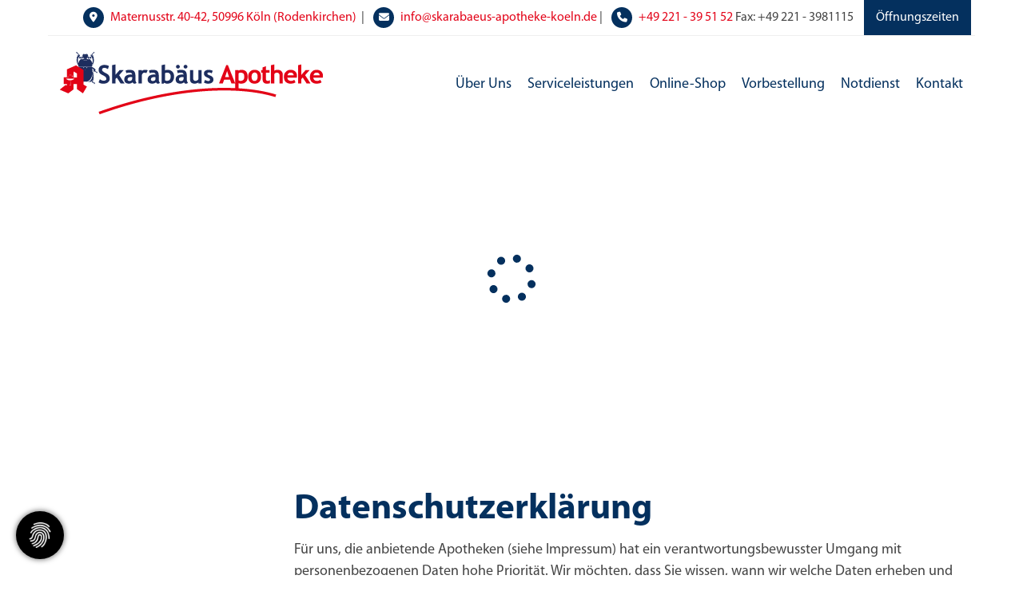

--- FILE ---
content_type: text/html; charset=utf-8
request_url: https://www.skarabaeus-apotheke-koeln.de/de/datenschutzerklaerung/
body_size: 16876
content:
<!DOCTYPE html>
<html lang="de" class="mobile-nav-left">
    <head>
        <meta http-equiv="content-type" content="text/html; charset=utf-8">

<title>Datenschutzerkl&auml;rung | Herzlich Willkommen in Ihrer Skarab&auml;us Apotheke!</title>
<meta http-equiv="X-UA-Compatible" content="IE=edge" >
<meta name="viewport" content="width=device-width, initial-scale=1" >
<meta name="description" content="Datenschutzerklärung - Wir beraten Sie gerne bei allen Fragen zur Gesundheit und Ihrem Wohlbefinden." >
<meta name="robots" content="index,follow,noodp" >
<meta property="og:title" content="Datenschutzerkl&auml;rung | Herzlich Willkommen in Ihrer Skarab&auml;us Apotheke!" >
<meta property="og:description" content="Datenschutzerklärung - Wir beraten Sie gerne bei allen Fragen zur Gesundheit und Ihrem Wohlbefinden." >
<meta property="og:image" content="https://www.skarabaeus-apotheke-koeln.de/_cache/images/cms/Logo-Neu/neue-Homepage-Logos/.d4e635b5185e4c3a827aa7d4d7492fc4/logo_altstadt_apotheke_slider.png" >
<meta property="og:url" content="https://www.skarabaeus-apotheke-koeln.de/de/datenschutzerklaerung/" >

<link rel="canonical" href="https://www.skarabaeus-apotheke-koeln.de/de/datenschutzerklaerung/">
<link href="/_cache/licenses/license.txt?version=20251203074951" rel="license">
<link href="/_media/themes/1/layout/favicon.ico?version=20251203074951" rel="shortcut icon" type="image/x-icon">

<meta name="google-site-verification" content="NGfvlhrZWr2Qoatoi1E0ap0hwZuBmsWyulIhPki0eBM" />

<script>
(function(){if(!window.chatbase||window.chatbase("getState")!=="initialized"){window.chatbase=(...arguments)=>{if(!window.chatbase.q){window.chatbase.q=[]}window.chatbase.q.push(arguments)};window.chatbase=new Proxy(window.chatbase,{get(target,prop){if(prop==="q"){return target.q}return(...args)=>target(prop,...args)}})}const onLoad=function(){const script=document.createElement("script");script.src="https://chat.resilo.ai/embed.min.js";script.id="ZTNqk2c8BrxLv0M0X-W_n";script.domain="chat.resilo.ai";document.body.appendChild(script)};if(document.readyState==="complete"){onLoad()}else{window.addEventListener("load",onLoad)}})();
</script>
<script src="https://cmp.netzcocktail.de/public/app.js?apiKey=d656fbc5177cc78a43269cd9f38954c77d976f6bee5b1c5e&domain=68e7c888327ded38fa10e847" referrerpolicy="origin"></script><script>
let consentManager = {
    callbacks: {},
    autoexecute: {},
    isDocumentReadyExecuted: false,
   
    init: function () {
        let self = this;
        document.addEventListener("DOMContentLoaded", function() {
            self.isDocumentReadyExecuted = true;    
        });
    },
    
    registerCallback: function (name, callback) {
        this.callbacks[name] = callback;  
        this.autoexecuteCallbackIfAllowed(name); 
    },
    
    autoexecuteCallbackIfAllowed: function (name) {
        if (name in this.autoexecute && this.autoexecute[name] === name) {
            this.callbacks[name]();
            delete this.autoexecute[name];
        }
    },
    
    executeCallback: function (name) {
        if (typeof this.callbacks[name] === "function") {            
            this.callbacks[name]();        
        } else {
            this.autoexecute[name] = name; 
        }
    },  
    
    activateGroup: function (groupName) {
        if (this.isDocumentReadyExecuted) {    
            this.executeGroup(groupName);   
        } else { 
            let self = this;            
            document.addEventListener("DOMContentLoaded", function() {           
                self.executeGroup(groupName);       
            });
        }
    },
          
    executeGroup: function (groupName) {
        $("a.external-content-load-button[data-cookie-confirmation-type="+groupName+"]").each(function () {
            consentManager.executeCallback($(this).data("callback"));
        });
    }      
};
consentManager.init();
</script><script type="text/x-ccm-loader" data-ccm-loader-group="NC_GoogleMaps">    
consentManager.activateGroup("NC_GoogleMaps");   
</script><script type="text/x-ccm-loader" data-ccm-loader-group="NC_GoogleReCaptcha">    
consentManager.activateGroup("NC_GoogleReCaptcha");   
</script><script type="text/x-ccm-loader" data-ccm-loader-group="NC_YoutubeVideo">    
consentManager.activateGroup("NC_YoutubeVideo");   
</script><link href="/_cache/css/amphicms.postBodyOpen-www-default.min.css?version=20251203083212" media="all" rel="stylesheet">
<link href="/_media/themes/1/css/custom_print.css?version=20251203074951" media="print" rel="stylesheet">

    </head>

    <body class="content-language-de">
<div class="quick_nav hidden"></div>
<div class="header_wrapper">
    <div class="header_misc header_misc_one_col_single_content_area">
	<div class="container">
		<div class="row">
			<div class="col-xs-12">
				<div class="header-misc-inner">
					<ul class="pull-right">
						<li class="info-block-top hidden-xs hidden-sm">
							<div class="text-wrapper"><p style="text-align: right;"><span data-position="icon_667262a9626d0" class="amphiicon amphiicon-location-dot amphiicon-solid amphiicon-1x" aria-label="Standort Punkt" role="img"></span>&nbsp;<a href="#">Maternusstr. 40-42, 50996 Köln (Rodenkirchen)</a>&nbsp; |&nbsp;&nbsp;<span data-position="icon_667262a96baa0" class="amphiicon amphiicon-envelope amphiicon-solid amphiicon-1x" aria-label="Umschlag" role="img"></span> <a href="mailto:info@skarabaeus-apotheke-koeln.de">info@skarabaeus-apotheke-koeln.de</a> |&nbsp; <span data-position="icon_667262a97681d" class="amphiicon amphiicon-phone amphiicon-solid amphiicon-1x" aria-label="Telefon" role="img"></span> <a href="tel: +49 (0)228 - 653066">+49 </a><a href="tel: +49 221 - 39 51 52">221 - 39 51 52</a> Fax: +49 221 - 3981115</p></div>
						</li>
						<li class="timeBtn">
							&Ouml;ffnungszeiten
							<div class="timeContent">
								<div class="text-wrapper"><p><p><strong>&Ouml;ffnungszeiten der aktuellen Woche</strong></p>  <div class="table-responsive"> <table cellpadding="1" cellspacing="1" class="table table-borderless" style="width: 100%;"> 	<tbody> 		<tr> 			<td style="width: 253px;"><strong>Montag</strong></td> 			<td style="width: 294px; text-align: right;">08:00 - 18:30</td> 		</tr> 		<tr> 			<td style="width: 253px;"><strong>Dienstag</strong></td> 			<td style="width: 294px; text-align: right;">08:00 - 18:30</td> 		</tr> 		<tr> 			<td style="width: 253px;"><strong>Mittwoch</strong></td> 			<td style="width: 294px; text-align: right;">08:00 - 18:30</td> 		</tr> 		<tr> 			<td style="width: 253px;"><strong>Donnerstag</strong></td> 			<td style="width: 294px; text-align: right;">08:00 - 18:30</td> 		</tr> 		<tr> 			<td style="width: 253px;"><strong>Freitag</strong></td> 			<td style="width: 294px; text-align: right;">08:00 - 18:30</td> 		</tr> 		<tr> 			<td style="width: 253px;"><strong>Samstag</strong></td> 			<td style="width: 294px; text-align: right;">09:00 - 13:00</td> 		</tr> 		<tr> 			<td style="width: 253px;"><strong>Sonntag</strong></td> 			<td style="width: 294px; text-align: right;">Geschlossen</td> 		</tr> 	</tbody> </table> </div></p></div>
							</div>
						</li>
					</ul>
				</div>
			</div>
		</div>
	</div>
</div>
    <header class="header header_logo_left_nav_right">
    <div class="container">
        <div class="row">
            <div class="col-xs-9 col-sm-8 col-md-4 col-lg-4">
                <div class="logo img-responsive"><a href="/"><img alt="" class="img-responsive" src="/_cache/images/cms/Logo-Neu/neue-Homepage-Logos/.d2417f6852fb9e3f82e6a4ee8c24d7da/logo_skarabaeus_apotheke.png"></a></div>
            </div>
            <div class="col-xs-3 col-sm-4 col-md-8 col-lg-8">
                <nav class="top-nav nav hidden-xs hidden-sm pull-right">
<ul class="navigation level-1 main-nav">
    <li class=" first-entry has-children">
    <span>
        <a href="/de/ueber-uns278/ueber-uns/">&Uuml;ber Uns</a>    </span>
    
<ul class="navigation level-2">
    <li class=" first-entry">
    <span>
        <a href="/de/ueber-uns278/ueber-uns/">&Uuml;ber Uns</a>    </span>
    </li><li class="">
    <span>
        <a href="/de/ueber-uns278/gesundheitsnetz-koeln-sued-ev/">Gesundheitsnetz K&ouml;ln-S&uuml;d e.V.</a>    </span>
    </li><li class="">
    <span>
        <a href="/de/ueber-uns278/kundenkarte/">Kundenkarte</a>    </span>
    </li><li class="">
    <span>
        <a href="/de/ueber-uns278/kosmetik/">Kosmetik</a>    </span>
    </li><li class="">
    <span>
        <a href="/de/ueber-uns278/heimversorgung/">Heimversorgung</a>    </span>
    </li><li class="">
    <span>
        <a href="/de/ueber-uns278/verblisterung/">Verblisterung</a>    </span>
    </li><li class=" last-entry">
    <span>
        <a href="/de/ueber-uns278/gesundheitslinks/">Gesundheitslinks</a>    </span>
    </li></ul>
</li><li class=" has-children">
    <span>
        <a href="/de/serviceleistungen281/">Serviceleistungen</a>    </span>
    
<ul class="navigation level-2">
    <li class=" first-entry">
    <span>
        <a href="/de/serviceleistungen281/erezept/">eRezept</a>    </span>
    </li><li class="">
    <span>
        <a href="/de/serviceleistungen281/medizinisches-cannabis/">Medizinisches Cannabis</a>    </span>
    </li><li class="">
    <span>
        <a href="/de/serviceleistungen281/messungen/">Messungen</a>    </span>
    </li><li class="">
    <span>
        <a href="/de/serviceleistungen281/lieferservice/">Lieferservice</a>    </span>
    </li><li class="">
    <span>
        <a href="/de/serviceleistungen281/ernaehrungsberatung/">Ern&auml;hrungsberatung</a>    </span>
    </li><li class="">
    <span>
        <a href="/de/serviceleistungen281/diabetesberatung/">Diabetesberatung</a>    </span>
    </li><li class="">
    <span>
        <a href="/de/serviceleistungen281/geraeteverleih/">Ger&auml;teverleih</a>    </span>
    </li><li class="">
    <span>
        <a href="/de/serviceleistungen281/reiseapotheke/">Reiseapotheke</a>    </span>
    </li><li class="">
    <span>
        <a href="/de/serviceleistungen281/naturheilmittel/">Naturheilmittel</a>    </span>
    </li><li class="">
    <span>
        <a href="/de/serviceleistungen281/bmi-rechner/">BMI-Rechner</a>    </span>
    </li><li class=" last-entry">
    <span>
        <a href="/de/serviceleistungen281/pharmazeutische-dienstleistungen/">Pharmazeutische Dienstleistungen</a>    </span>
    </li></ul>
</li><li class="">
    <span>
        <a href="https://shop.bahnhof-apotheke-bonn.de/shop/">Online-Shop</a>    </span>
    </li><li class="">
    <span>
        <a href="/de/vorbestellung/">Vorbestellung</a>    </span>
    </li><li class="">
    <span>
        <a href="/de/notdienst/">Notdienst</a>    </span>
    </li><li class=" last-entry has-children">
    <span>
        <a href="/de/kontakt/">Kontakt</a>    </span>
    
<ul class="navigation level-2">
    <li class=" first-entry">
    <span>
        <a href="/de/kontakt/impressum/">Impressum</a>    </span>
    </li><li class=" last-entry">
    <span>
        <a href="/de/kontakt/datenschutzerklaerung/">Datenschutzerkl&auml;rung</a>    </span>
    </li></ul>
</li></ul>
</nav>
                <div class="hidden-md hidden-lg">
<nav class="visible-sm visible-xs navbar">
    <a class="navbar-toggle visible-sm visible-xs" aria-controls="mobile-nav" aria-expanded="false" aria-label="Navigation" href="#">
        <span class="toggle-icon icon-closed amphiicon amphiicon-solid amphiicon-bars amphiicon-1x" aria-label="Stäbe" role="img"></span><span class="toggle-icon icon-opened hidden amphiicon amphiicon-solid amphiicon-xmark amphiicon-1x" aria-label="X-Zeichen" role="img"></span>    </a>
</nav></div>
            </div>
        </div>
    </div>
</header>
</div>
<div class="slider_content slider_content_caption_center">
    
<div class="amphi-slider single-header" data-lightbox-connector="6931ca4a1eeaa">
    
    </div>

</div>
<div class="hidden-lg hidden-md icon-top-holder">
    <ul>
        <li>
            <a href="/de/kontakt/"><span aria-label="Standort Punkt" class="amphiicon amphiicon-solid amphiicon-location-dot amphiicon-1x" role="img"></span></a>
        </li>
        <li>
            <a href="mailto:info@skarabaeus-apotheke-koeln.de" target="_blank"><span aria-label="Umschlag" class="amphiicon amphiicon-solid amphiicon-envelope amphiicon-1x" role="img"></span></a>
        </li>
        <li>
            <a href="tel:0221395152" target="_blank"><span aria-label="Telefon" class="amphiicon amphiicon-solid amphiicon-phone amphiicon-1x" role="img"></span></a>
        </li>
    </ul>
</div>
<div class="ncBreadcrumb breadcrumb_hidden">
</div>
<div class="main main_sidebar_left_main_right">
    
    <div class="container">
        <div class="row">
            <div class="col-xs-12 col-sm-8 col-md-9 col-sm-push-4 col-md-push-3">
                <div class="main-content-inner">
                    <div class="module-wrapper Text_Text row" id="moduleWrapper1724"><div class="col-xs-12">
<div class="module-content-block">
    <div class="headline-wrapper"><h1 class="headline1">Datenschutzerkl&auml;rung</h1></div><div class="text-wrapper"><p>F&uuml;r uns, die anbietende Apotheken (siehe Impressum) hat ein verantwortungsbewusster Umgang mit personenbezogenen Daten hohe Priorit&auml;t. Wir m&ouml;chten, dass Sie wissen, wann wir welche Daten erheben und wie wir sie verwenden. Wir haben technische und organisatorische Ma&szlig;nahmen getroffen, die sicherstellen, dass die Vorschriften &uuml;ber den Datenschutz (ma&szlig;gebliche Gesetze sind die DSGVO, das BDSG und TMG) sowohl von uns als auch von unseren externen Dienstleistern beachtet werden.</p>  <p>Grunds&auml;tzlich ist die Nutzung unserer Internetseite ohne Angabe personenbezogener Daten m&ouml;glich. Sofern besondere Services unseres Unternehmens &uuml;ber unsere Internetseite in Anspruch genommen werden m&ouml;chten, kann eine Verarbeitung personenbezogener Daten erforderlich werden.</p>  <p>Wir behalten uns vor, diese Datenschutzerkl&auml;rung gelegentlich anzupassen, damit sie stets den aktuellen rechtlichen Anforderungen entspricht oder um &Auml;nderungen unserer Leistungen in der Datenschutzerkl&auml;rung umzusetzen. F&uuml;r Ihren erneuten Besuch gilt dann die aktualisierte Datenschutzerkl&auml;rung.</p>  <p>&nbsp;</p>  <p>1. Begriffsbestimmungen</p>  <p>Diese Datenschutzerkl&auml;rung verwendet die Begrifflichkeiten, die durch den Europ&auml;ischen Richtlinien- und Verordnungsgeber beim Erlass der Datenschutz-Grundverordnung statuiert wurden.</p>  <p>1.1 Personenbezogene Daten</p>  <p>Personenbezogene Daten sind alle Informationen, die sich auf eine identifizierte oder identifizierbare nat&uuml;rliche Person (im Folgenden &bdquo;betroffene Person&ldquo;) beziehen. Als identifizierbar wird eine nat&uuml;rliche Person angesehen, die direkt oder indirekt, insbesondere mittels Zuordnung zu einer Kennung wie einem Namen, zu einer Kennnummer, zu Standortdaten, zu einer Online-Kennung oder zu einem oder mehreren besonderen Merkmalen, die Ausdruck der physischen, physiologischen, genetischen, psychischen, wirtschaftlichen, kulturellen oder sozialen Identit&auml;t dieser nat&uuml;rlichen Person sind, identifiziert werden kann. Bitte beachten Sie, dass es sich zum Teil um Daten zu Ihrer Gesundheit, also um besondere Daten im Sinne des Art. 9 Abs. I DGSVO handelt. Ihnen ist bekannt, dass es sich zum Teil um eine Entbindung von der Schweigepflicht des Apothekers handelt, denn Sie willigen hiermit ein, dass Ihre Daten, zu denen auch Gesundheitsdaten geh&ouml;ren, wie nachfolgend beschrieben, gespeichert, verarbeitet und auch im Rahmen der Erf&uuml;llung der von Ihnen gew&uuml;nschten Serviceleistungen an Dritte weitergeleitet werden.</p>  <p>1.2 Betroffene Person</p>  <p>Betroffene Person ist jede identifizierte oder identifizierbare nat&uuml;rliche Person, deren personenbezogene Daten von dem f&uuml;r die Verarbeitung Verantwortlichen verarbeitet werden.</p>  <p>1.3 Verarbeitung</p>  <p>Verarbeitung ist jeder mit oder ohne Hilfe automatisierter Verfahren ausgef&uuml;hrte Vorgang oder jede solche Vorgangsreihe im Zusammenhang mit personenbezogenen Daten wie das Erheben, das Erfassen, die Organisation, das Ordnen, die Speicherung, die Anpassung oder Ver&auml;nderung, das Auslesen, das Abfragen, die Verwendung, die Offenlegung durch &Uuml;bermittlung, Verbreitung oder eine andere Form der Bereitstellung, den Abgleich oder die Verkn&uuml;pfung, die Einschr&auml;nkung, das L&ouml;schen oder die Vernichtung.</p>  <p>&nbsp;</p>  <p>1.4 Einschr&auml;nkung der Verarbeitung</p>  <p>Einschr&auml;nkung der Verarbeitung ist die Markierung gespeicherter personenbezogener Daten mit dem Ziel, ihre k&uuml;nftige Verarbeitung einzuschr&auml;nken.</p>  <p>1.5 Pseudonymisierung</p>  <p>Pseudonymisierung ist die Verarbeitung personenbezogener Daten in einer Weise, auf welche die personenbezogenen Daten ohne Hinzuziehung zus&auml;tzlicher Informationen nicht mehr einer spezifischen betroffenen Person zugeordnet werden k&ouml;nnen, sofern diese zus&auml;tzlichen Informationen gesondert aufbewahrt werden und technischen und organisatorischen Ma&szlig;nahmen unterliegen, die gew&auml;hrleisten, dass die personenbezogenen Daten nicht einer identifizierten oder identifizierbaren nat&uuml;rlichen Person zugewiesen werden.</p>  <p>1.6 Verantwortlicher oder f&uuml;r die Verarbeitung Verantwortlicher</p>  <p>Verantwortlicher oder f&uuml;r die Verarbeitung Verantwortlicher ist die nat&uuml;rliche oder juristische Person, Beh&ouml;rde, Einrichtung oder andere Stelle, die allein oder gemeinsam mit anderen &uuml;ber die Zwecke und Mittel der Verarbeitung von personenbezogenen Daten entscheidet. Sind die Zwecke und Mittel dieser Verarbeitung durch das Unionsrecht oder das Recht der Mitgliedstaaten vorgegeben, so kann der Verantwortliche beziehungsweise k&ouml;nnen die bestimmten Kriterien seiner Benennung nach dem Unionsrecht oder dem Recht der Mitgliedstaaten vorgesehen werden.</p>  <p>1.7 Auftragsverarbeiter</p>  <p>Auftragsverarbeiter ist eine nat&uuml;rliche oder juristische Person, Beh&ouml;rde, Einrichtung oder andere Stelle, die personenbezogene Daten im Auftrag des Verantwortlichen verarbeitet.</p>  <p>1.8 Empf&auml;nger</p>  <p>Empf&auml;nger ist eine nat&uuml;rliche oder juristische Person, Beh&ouml;rde, Einrichtung oder andere Stelle, der personenbezogene Daten offengelegt werden, unabh&auml;ngig davon, ob es sich bei ihr um einen Dritten handelt oder nicht. Beh&ouml;rden, die im Rahmen eines bestimmten Untersuchungsauftrags nach dem Unionsrecht oder dem Recht der Mitgliedstaaten m&ouml;glicherweise personenbezogene Daten erhalten, gelten jedoch nicht als Empf&auml;nger.</p>  <p>1.9 Dritter</p>  <p>Dritter ist eine nat&uuml;rliche oder juristische Person, Beh&ouml;rde, Einrichtung oder andere Stelle au&szlig;er der betroffenen Person, dem Verantwortlichen, dem Auftragsverarbeiter und den Personen, die unter der unmittelbaren Verantwortung des Verantwortlichen oder des Auftragsverarbeiters befugt sind, die personenbezogenen Daten zu verarbeiten.</p>  <p>1.10 Einwilligung</p>  <p>Einwilligung ist jede von der betroffenen Person freiwillig f&uuml;r den bestimmten Fall in informierter Weise und unmissverst&auml;ndlich abgegebene Willensbekundung in Form einer Erkl&auml;rung oder einer sonstigen eindeutigen best&auml;tigenden Handlung, mit der die betroffene Person zu verstehen gibt, dass sie mit der Verarbeitung der sie betreffenden personenbezogenen Daten einverstanden ist.</p>  <p>Wir erheben, verarbeiten und nutzen Ihre personenbezogenen Daten nur, wenn Sie zuvor eingewilligt haben oder wenn dies gesetzlich erlaubt ist oder wir gesetzlich hierzu verpflichtet sind. Falls es f&uuml;r den angegebenen Zweck ausreicht, anonymisierte oder pseudonymisierte Daten zu verwenden, werden wir uns allein auf die Erhebung und Nutzung solcher Daten beschr&auml;nken. Wir erheben, speichern und verarbeiten Ihre personenbezogenen Daten au&szlig;er bei Ihrem Login auf unserer Website lediglich, falls Sie bei uns Kunde sind oder werden wollen, und hier ausschlie&szlig;lich zum Zwecke Ihrer Medikamentenreservierung, zur Beantwortung Ihrer Fragen und Bearbeitung Ihrer Mitteilungen und/oder zum Zwecke der Vorbereitung&nbsp; Ihrer Kundenkarte.</p>  <p>&nbsp;</p>  <p>2. Erfassung von allgemeinen Daten und Informationen</p>  <p>Der Provider der Seiten erhebt und speichert automatisch Informationen in so genannten Server-LogFiles, die Ihr Browser automatisch an uns &uuml;bermittelt. Dies sind:</p>  <p>&bull;Browsertyp und Browserversion</p>  <p>&bull;verwendetes Betriebssystem</p>  <p>&bull;Referrer URL</p>  <p>&bull;Hostname des zugreifenden Rechners</p>  <p>&bull;Uhrzeit der Serveranfrage</p>  <p>Diese Daten sind nicht bestimmten Personen zuordenbar. Eine Zusammenf&uuml;hrung dieser Daten mit anderen Datenquellen wird nicht vorgenommen. Wir behalten uns vor, diese Daten nachtr&auml;glich zu pr&uuml;fen, wenn uns konkrete Anhaltspunkte f&uuml;r eine rechtswidrige Nutzung bekannt werden.</p>  <p>&nbsp;</p>  <p>3. Betroffenenrechte</p>  <p>3.1 Recht auf Best&auml;tigung</p>  <p>Jede betroffene Person hat das Recht, von dem f&uuml;r die Verarbeitung Verantwortlichen eine Best&auml;tigung dar&uuml;ber zu verlangen, ob sie betreffende personenbezogene Daten verarbeitet werden. M&ouml;chte eine betroffene Person dieses Best&auml;tigungsrecht in Anspruch nehmen, kann sie sich hierzu jederzeit an unseren Datenschutzbeauftragten oder einen anderen Mitarbeiter des f&uuml;r die Verarbeitung Verantwortlichen wenden.</p>  <p>3.2 Recht auf Auskunft</p>  <p>Jede von der Verarbeitung personenbezogener Daten betroffene Person hat das Recht, jederzeit von dem f&uuml;r die Verarbeitung Verantwortlichen unentgeltliche Auskunft &uuml;ber die zu seiner Person gespeicherten personenbezogenen Daten und eine Kopie dieser Auskunft zu erhalten. M&ouml;chte eine betroffene Person dieses Berichtigungsrecht in Anspruch nehmen, kann sie sich hierzu jederzeit an unseren Datenschutzbeauftragten wenden.</p>  <p>3.3 Recht auf L&ouml;schung (Recht auf Vergessen werden)</p>  <p>Jede von der Verarbeitung personenbezogener Daten betroffene Person hat das Recht, von dem Verantwortlichen zu verlangen, dass die sie betreffenden personenbezogenen Daten unverz&uuml;glich gel&ouml;scht werden, sofern einer der folgenden Gr&uuml;nde zutrifft und soweit die Verarbeitung nicht erforderlich ist:</p>  <p>Die personenbezogenen Daten wurden f&uuml;r solche Zwecke erhoben oder auf sonstige Weise verarbeitet, f&uuml;r welche sie nicht mehr notwendig sind; Die betroffene Person widerruft ihre Einwilligung, auf die sich die Verarbeitung gem&auml;&szlig; Art. 6 Abs. 1 Buchstabe a DS-GVO oder Art. 9 Abs. 2 Buchstabe a DS-GVO st&uuml;tzte, und es fehlt an einer anderweitigen Rechtsgrundlage f&uuml;r die Verarbeitung; Die betroffene Person legt gem&auml;&szlig; Art. 21 Abs. 1 DS-GVO Widerspruch gegen die Verarbeitung ein, und es liegen keine vorrangigen berechtigten Gr&uuml;nde f&uuml;r die Verarbeitung vor, oder die betroffene Person legt gem&auml;&szlig; Art. 21 Abs. 2 DS-GVO Widerspruch gegen die Verarbeitung ein; Die personenbezogenen Daten wurden unrechtm&auml;&szlig;ig verarbeitet; Die L&ouml;schung der personenbezogenen Daten ist zur Erf&uuml;llung einer rechtlichen Verpflichtung nach dem Unionsrecht oder dem Recht der Mitgliedstaaten erforderlich, dem der Verantwortliche unterliegt oder wenn die personenbezogenen Daten in Bezug auf angebotene Dienste der Informationsgesellschaft gem&auml;&szlig; Art. 8 Abs. 1 DS-GVO erhoben wurden.</p>  <p>3.4 Recht auf Einschr&auml;nkung der Verarbeitung</p>  <p>Jede von der Verarbeitung personenbezogener Daten betroffene Person hat das Recht, von dem Verantwortlichen die Einschr&auml;nkung der Verarbeitung zu verlangen, wenn eine der folgenden Voraussetzungen gegeben ist:</p>  <p>Die Richtigkeit der personenbezogenen Daten wird von der betroffenen Person bestritten, und zwar f&uuml;r eine Dauer, die es dem Verantwortlichen erm&ouml;glicht, die Richtigkeit der personenbezogenen Daten zu &uuml;berpr&uuml;fen; Die Verarbeitung ist unrechtm&auml;&szlig;ig, die betroffene Person lehnt die L&ouml;schung der personenbezogenen Daten ab und verlangt stattdessen die Einschr&auml;nkung der Nutzung der personenbezogenen Daten; Der Verantwortliche ben&ouml;tigt die personenbezogenen Daten f&uuml;r die Zwecke der Verarbeitung nicht l&auml;nger, die betroffene Person ben&ouml;tigt sie jedoch zur Geltendmachung, Aus&uuml;bung oder Verteidigung von Rechtsanspr&uuml;chen; Die betroffene Person hat Widerspruch gegen die Verarbeitung gem. Art. 21 Abs. 1 DS-GVO eingelegt und es steht noch nicht fest, ob die berechtigten Gr&uuml;nde des Verantwortlichen gegen&uuml;ber denen der betroffenen Person &uuml;berwiegen.</p>  <p>3.5 Recht auf Daten&uuml;bertragbarkeit</p>  <p>Jede von der Verarbeitung personenbezogener Daten betroffene Person hat das Recht, die sie betreffenden personenbezogenen Daten in einem strukturierten, g&auml;ngigen und maschinenlesbaren Format zu erhalten. Sie hat au&szlig;erdem das Recht, diese Daten einem anderen Verantwortlichen ohne Behinderung durch den Verantwortlichen, dem die personenbezogenen Daten bereitgestellt wurden, zu &uuml;bermitteln, sofern die Verarbeitung auf der Einwilligung gem&auml;&szlig; Art. 6 Abs. 1 Buchstabe a DS-GVO oder Art. 9 Abs. 2 Buchstabe a DS-GVO oder auf einem Vertrag gem&auml;&szlig; Art. 6 Abs. 1 Buchstabe b DS-GVO beruht und die Verarbeitung mithilfe automatisierter Verfahren erfolgt, sofern die Verarbeitung nicht f&uuml;r die Wahrnehmung einer Aufgabe erforderlich ist, die im &ouml;ffentlichen Interesse liegt oder in Aus&uuml;bung &ouml;ffentlicher Gewalt erfolgt, welche dem Verantwortlichen &uuml;bertragen wurde.</p>  <p>Ferner hat die betroffene Person bei der Aus&uuml;bung ihres Rechts auf Daten&uuml;bertragbarkeit gem&auml;&szlig; Art. 20 Abs. 1 DS-GVO das Recht, zu erwirken, dass die personenbezogenen Daten direkt von einem Verantwortlichen an einen anderen Verantwortlichen &uuml;bermittelt werden, soweit dies technisch machbar ist und sofern hiervon nicht die Rechte und Freiheiten anderer Personen beeintr&auml;chtigt werden.</p>  <p>3.6 Recht auf Widerspruch</p>  <p>Jede von der Verarbeitung personenbezogener Daten betroffene Person hat das Recht, aus Gr&uuml;nden, die sich aus ihrer besonderen Situation ergeben, jederzeit gegen die Verarbeitung sie betreffender personenbezogener Daten, die aufgrund von Art. 6 Abs. 1 Buchstaben e oder f DS-GVO erfolgt, Widerspruch einzulegen.</p>  <p>Wir verarbeiten die personenbezogenen Daten im Falle des Widerspruchs nicht mehr au&szlig;er es bestehen zwingende schutzw&uuml;rdige Gr&uuml;nde f&uuml;r die Verarbeitung, die den Interessen, Rechten und Freiheiten der betroffenen Person &uuml;berwiegen, oder die Verarbeitung dient der Geltendmachung, Aus&uuml;bung oder Verteidigung von Rechtsanspr&uuml;chen.</p>  <p>3.7 Automatisierte Entscheidungen im Einzelfall einschlie&szlig;lich Profiling</p>  <p>Jede von der Verarbeitung personenbezogener Daten betroffene Person hat das Recht, nicht einer ausschlie&szlig;lich auf einer automatisierten Verarbeitung beruhenden Entscheidung unterworfen zu werden, sofern die Entscheidung (1) nicht f&uuml;r den Abschluss oder die Erf&uuml;llung eines Vertrags zwischen der betroffenen Person und dem Verantwortlichen erforderlich ist, oder (2) aufgrund von Rechtsvorschriften der Union oder der Mitgliedstaaten, denen der Verantwortliche unterliegt, zul&auml;ssig ist und diese Rechtsvorschriften angemessene Ma&szlig;nahmen zur Wahrung der Rechte und Freiheiten sowie der berechtigten Interessen der betroffenen Person enthalten oder (3) mit ausdr&uuml;cklicher Einwilligung der betroffenen Person erfolgt.</p>  <p>3.8 Recht auf Widerruf einer datenschutzrechtlichen Einwilligung</p>  <p>Jede von der Verarbeitung personenbezogener Daten betroffene Person hat das Recht, eine Einwilligung zur Verarbeitung personenbezogener Daten jederzeit zu widerrufen.</p>  <p>Nutzer haben das Recht, auf Antrag unentgeltlich Auskunft zu erhalten &uuml;ber die personenbezogenen Daten, die von uns &uuml;ber sie gespeichert wurden. Zus&auml;tzlich haben die Nutzer das Recht auf Berichtigung unrichtiger Daten, Widerruf von Einwilligungen, Sperrung und L&ouml;schung ihrer personenbezogenen Daten sowie das Recht, im Fall der Annahme einer unrechtm&auml;&szlig;igen Datenverarbeitung eine Beschwerde bei der zust&auml;ndigen Aufsichtsbeh&ouml;rde einzureichen.</p>  <p>3.9. Beschwerderecht</p>  <p>Sie haben im Fall der Annahme einer unrechtm&auml;&szlig;igen Datenverarbeitung das Recht, eine Beschwerde bei der zust&auml;ndigen Aufsichtsbeh&ouml;rde einzureichen.</p>  <p>&nbsp;</p>  <p>4. Kontaktm&ouml;glichkeit auf Website</p>  <p>Diese Internetseite erm&ouml;glicht aufgrund gesetzlicher Vorgaben eine schnelle elektronische Kontaktaufnahme zu unserem Unternehmen sowie eine unmittelbare Kommunikation per E-Mail. Sofern Sie per E-Mail oder &uuml;ber ein Kontaktformular den Kontakt mit uns aufnehmen, werden dabei &uuml;bermittelte personenbezogene Daten automatisch gespeichert. Derartige freiwillig &uuml;bermittelte personenbezogene Daten werden f&uuml;r Zwecke der Bearbeitung oder der Kontaktaufnahme zur betroffenen Person gespeichert. Eine Weitergabe dieser personenbezogenen Daten an Dritte erfolgt nicht.</p>  <p>&nbsp;</p>  <p>5. Rechtsgrundlage der Datenverarbeitung</p>  <p>Art. 6 Abs. I a DS-GVO dient als Rechtsgrundlage f&uuml;r Verarbeitungsvorg&auml;nge, bei denen eine Einwilligung f&uuml;r einen bestimmten Verarbeitungszweck eingeholt wird. Ist die zur Erf&uuml;llung eines Vertrags, dessen Vertragspartei die betroffene Person ist, erforderlich,&nbsp; beruht die Verarbeitung auf Art. 6 Abs. I b DS-GVO. Gleiches gilt f&uuml;r Verarbeitungsvorg&auml;nge zur Durchf&uuml;hrung vorvertraglicher Ma&szlig;nahmen. Sofern wir einer rechtlichen Verpflichtung durch welche eine Verarbeitung von personenbezogenen Daten erforderlich wird, unterliegen, basiert die Verarbeitung auf Art. 6 Abs. I c&nbsp; DS-GVO. Seltenen ist die Verarbeitung von personenbezogenen Daten zum Schutz lebenswichtige Interessen der betroffenen Person erforderlich nach Art. 6 Abs. I d DS-GVO. Letztlich k&ouml;nnten Verarbeitungsvorg&auml;nge auf Art. 6 Abs. I f DS-GVO beruhen, wenn die Verarbeitung zur Wahrung eines berechtigten Interesses unsererseits oder eines Dritten erforderlich ist, sofern die Interessen, Grundrechte und Grundfreiheiten des Betroffenen nicht &uuml;berwiegen.</p>  <p>&nbsp;</p>  <p>6. L&ouml;schung und Sperrung</p>  <p>Der f&uuml;r die Verarbeitung Verantwortliche verarbeitet und speichert personenbezogene Daten der betroffenen Person nur f&uuml;r den Zeitraum, der zur Erreichung des Speicherungszwecks erforderlich ist oder sofern dies durch den Europ&auml;ischen Richtlinien- und Verordnungsgeber oder einen anderen Gesetzgeber in Gesetzen oder Vorschriften, welchen der f&uuml;r die Verarbeitung Verantwortliche unterliegt, vorgesehen wurde.</p>  <p>&nbsp;</p>  <p>7. Zusammenarbeit mit Auftragsverarbeitern und Dritten</p>  <p>Sofern wir im Rahmen unserer Verarbeitung Daten gegen&uuml;ber anderen Personen und Unternehmen (Auftragsverarbeitern oder Dritten) offenbaren, sie an diese &uuml;bermitteln oder sonst Zugriff auf die Daten gew&auml;hren, erfolgt dies nur auf Grundlage einer gesetzlichen Erlaubnis, Sie eingewilligt haben, eine rechtliche Verpflichtung dies vorsieht oder auf Grundlage unserer berechtigten Interessen (z.B. beim Einsatz von Beauftragten, Webhostern, etc.). Sofern wir Dritte mit der Verarbeitung von Daten auf Grundlage eines sog. &bdquo;Auftragsverarbeitungsvertrages&ldquo; beauftragen, geschieht dies auf Grundlage des Art. 28 DSGVO.</p>  <p>&nbsp;</p>  <p>8. &Uuml;bermittlungen in Drittl&auml;nder</p>  <p>Sofern wir Daten in einem Drittland verarbeiten oder dies im Rahmen der Inanspruchnahme von Diensten Dritter oder Offenlegung, bzw. &Uuml;bermittlung von Daten an Dritte geschieht, erfolgt dies nur, wenn es zur Erf&uuml;llung unserer (vor)vertraglichen Pflichten, auf Grundlage Ihrer Einwilligung, aufgrund einer rechtlichen Verpflichtung oder auf Grundlage unserer berechtigten Interessen geschieht. Vorbehaltlich gesetzlicher oder vertraglicher Erlaubnisse, verarbeiten oder lassen wir die Daten in einem Drittland nur beim Vorliegen der besonderen Voraussetzungen der Art. 44 ff. DSGVO verarbeiten. D.h. die Verarbeitung erfolgt z.B. auf Grundlage besonderer Garantien oder Beachtung offiziell anerkannter spezieller vertraglicher Verpflichtungen.</p>  <p>&nbsp;</p>  <p>9. Cookies</p>  <p>Wir verwenden sogenannte Cookies. Cookies sind alphanumerische Identifizierungszeichen, die entweder kurzzeitig in Ihrem Arbeitsspeicher abgelegt werden und wieder gel&ouml;scht werden, sobald Sie Ihren Browser schlie&szlig;en (&bdquo;Session Cookies&ldquo;) oder f&uuml;r einen l&auml;ngeren Zeitraum in Ihrem Speichermedium abgelegt werden (&bdquo;permanente Cookies&ldquo;) Wir verwenden Session-Cookies zum Erhalt der Verbindung w&auml;hrend des Besuchs unserer Website. Permanente Cookies werden lediglich genutzt, um unser Angebot f&uuml;r Sie bedarfsgerecht und komfortabel zu gestalten und Ihnen die Nutzung unseres Angebots zu erleichtern, indem Sie bestimmte Informationen bei wiederholter Nutzung nicht erneut eingeben m&uuml;ssen und schnell zu unserem Angebot weitergeleitet werden. Die Lebensdauer der permanenten Cookies betr&auml;gt wenige Tage bis maximal 1 Jahr.</p>  <p>&Uuml;ber Ihre Browsereinstellungen k&ouml;nnen Sie Cookies ablehnen, von ihrem Rechner l&ouml;schen, blockieren oder die Funktion aktivieren, dass Sie stets vor Setzen eines Cookies angefragt werden. Das Akzeptieren von Cookies ist nicht erforderlich um unsere Website zu besuchen. Wir weisen jedoch darauf hin, dass einzelne Funktionen unserer Website eventuell nur eingeschr&auml;nkt genutzt werden k&ouml;nnen, insbesondere die Funktionalit&auml;t &bdquo;Medikamentenreservierung&ldquo; kann nicht genutzt werden.</p>  <p>Nachfolgend zeigen wir beispielhaft, wie Sie Cookies deaktivieren k&ouml;nnen:</p>  <p>&nbsp;</p>  <p>Beispiel im Browser Internet Explorer:</p>  <p>1.&Ouml;ffnen Sie den Internet Explorer.</p>  <p>2.W&auml;hlen Sie im Men&uuml; &bdquo;Extras&ldquo; den Punkt &bdquo;Internet Optionen&ldquo;</p>  <p>3.Klicken Sie auf den Reiter &bdquo;Datenschutz&ldquo;</p>  <p>4.Nun k&ouml;nnen Sie einstellen, ob Cookies angenommen, selektiert oder abgelehnt werden sollen</p>  <p>5.Mit &bdquo;OK&ldquo; best&auml;tigen Sie Ihre Einstellung</p>  <p>&nbsp;</p>  <p>Beispiel im Browser Firefox:</p>  <p>1.&Ouml;ffnen Sie den Firefox Browser.</p>  <p>2.W&auml;hlen Sie im Men&uuml; &bdquo;Extras&ldquo; den Punkt &bdquo;Einstellungen&ldquo;</p>  <p>3.Klicken Sie auf den Reiter &bdquo;Datenschutz&ldquo;</p>  <p>4.W&auml;hlen Sie in dem Drop-Down Men&uuml; den Eintrag &bdquo;nach benutzerdefinierten Einstellungen anlegen&ldquo; aus</p>  <p>5.Nun k&ouml;nnen Sie einstellen, ob Cookies akzeptiert werden sollen, wie lange Sie diese Cookies behalten wollen und k&ouml;nnen als Ausnahmen hinzuf&uuml;gen, welchen Websites Sie immer bzw. niemals erlauben m&ouml;chten, Cookies zu benutzen.</p>  <p>6.Mit &bdquo;OK&ldquo; best&auml;tigen Sie Ihre Einstellung.</p>  <p>&nbsp;</p>  <p>Beispiel im Browser Safari:</p>  <p>1.&Ouml;ffnen Sie den Browser Safari.</p>  <p>2.W&auml;hlen Sie in der Funktionsleiste &bdquo;Einstellungen&ldquo; (Piktogramm: graues Zahnrad in der oberen rechten Ecke) und klicken Sie auf &bdquo;Privatsph&auml;re&ldquo;.</p>  <p>3.Unter &bdquo;Cookies akzeptieren&ldquo; k&ouml;nnen Sie festlegen, ob und wann Safari Cookies von Websites akzeptieren soll. F&uuml;r weitere Informationen klicken Sie auf &bdquo;Hilfe&ldquo; (?).</p>  <p>4.Wenn Sie weitere Informationen &uuml;ber Cookies erhalten m&ouml;chten, die auf Ihrem Computer gespeichert werden, dann klicken Sie auf &bdquo;Cookies anzeigen&ldquo;.</p>  <p>&nbsp;</p>  <p>10. Web-Analyse Google Analytics</p>  <p>Diese Website benutzt Google Analytics, einen Webanalysedienst der Google Inc. (&bdquo;Google&ldquo;). Die Benutzung erfolgt auf der Grundlage des Art. 6 Abs. 1 S. 1 lit. f. DSGVO. Google Analytics verwendet sog. &bdquo;Cookies&ldquo;, Textdateien, die auf Ihrem Computer gespeichert werden und die eine Analyse der Benutzung der Webseite durch Sie erm&ouml;glichen. Die durch den Cookie erzeugten Informationen &uuml;ber Ihre Benutzung der Webseite wie</p>  <p>&bull;Browser-Typ/-Version,</p>  <p>&bull;verwendetes Betriebssystem,</p>  <p>&bull;Referrer-URL (die zuvor besuchte Seite),</p>  <p>&bull;Hostname des zugreifenden Rechners (IP-Adresse),</p>  <p>&bull;Uhrzeit der Serveranfrage,</p>  <p>werden in der Regel an einen Server von Google in den USA &uuml;bertragen und dort gespeichert. Die im Rahmen von Google Analytics von Ihrem Browser &uuml;bermittelte IP-Adresse wird nicht mit anderen Daten von Google zusammengef&uuml;hrt. Wir haben zudem auf dieser Webseite Google Analytics um den Code &bdquo;anonymizeIP&ldquo; erweitert. Dies garantiert die Maskierung Ihrer IP-Adresse, sodass alle Daten anonym erhoben werden. Nur in Ausnahmef&auml;llen wird die volle IP-Adresse an einen Server von Google in den USA &uuml;bertragen und dort gek&uuml;rzt.</p>  <p>Im Auftrag des Betreibers dieser Website wird Google diese Information benutzen, um Ihre Nutzung der Webseite auszuwerten, um Reports &uuml;ber die Webseiten-Aktivit&auml;ten zusammenzustellen und um weitere mit der Webseiten-Nutzung und der Internetnutzung verbundene Dienstleistungen gegen&uuml;ber dem Webseitenbetreiber zu erbringen. Sie k&ouml;nnen die Speicherung der Cookies durch eine entsprechende Einstellung Ihrer Browser-Software verhindern; wir weisen Sie jedoch darauf hin, dass Sie in diesem Fall m&ouml;glicherweise nicht s&auml;mtliche Funktionen dieser Webseite vollumf&auml;nglich werden nutzen k&ouml;nnen.</p>  <p>Sie k&ouml;nnen dar&uuml;ber hinaus die Erfassung der durch das Cookie erzeugten und auf Ihre Nutzung der Webseite bezogenen Daten (inkl. Ihrer IP-Adresse) an Google sowie die Verarbeitung dieser Daten durch Google verhindern, indem sie das unter dem folgenden Link verf&uuml;gbare Browser-Plugin herunterladen und installieren: http://tools.google.com/dlpage/gaoptout?hl=de. Alternativ zum Browser-Add-On, insbesondere bei Browsern auf mobilen Endger&auml;ten, k&ouml;nnen Sie die Erfassung durch Google Analytics zudem verhindern, indem Sie auf diesen Link klicken. Es wird ein Opt-Out-Cookie gesetzt, das die zuk&uuml;nftige Erfassung Ihrer Daten beim Besuch dieser Website verhindert. Der Opt-Out-Cookie gilt nur in diesem Browser und nur f&uuml;r unsere Website und wird auf Ihrem Ger&auml;t abgelegt. L&ouml;schen Sie die Cookies in diesem Browser, m&uuml;ssen Sie das Opt-Out-Cookie erneut setzen. [Anm. Hinweise zur Einbindung des Opt-Out-Cookie finden Sie unter: <a href="https://developers.google.com/analytics/devguides/collection/gajs/?hl=de#disable">https://developers.google.com/analytics/devguides/collection/gajs/?hl=de#disable</a>].</p>  <p>Wir nutzen Google Analytics weiterhin dazu, Daten aus Double-Click-Cookies und auch AdWords zu statistischen Zwecken auszuwerten. Sollten Sie dies nicht w&uuml;nschen, k&ouml;nnen Sie dies &uuml;ber den Anzeigenvorgaben-Manager (http://www.google.com/settings/ads/onweb/?hl=de) deaktivieren.</p>  <p>Weitere Informationen zum Datenschutz im Zusammenhang mit Google Analytics finden Sie etwa in der Google Analytics-Hilfe (<a href="https://support.google.com/analytics/answer/6004245?hl=de">https://support.google.com/analytics/answer/6004245?hl=de</a>).</p>  <p>Sie haben die M&ouml;glichkeit, die zuk&uuml;nftige Erfassung Ihrer Daten beim Besuch dieser Website zu unterbinden, indem Sie zur Aktivierung eines Opt-Out-Cookies auf folgenden Link klicken: Google Analytics deaktivieren.</p>  <p>&nbsp;</p>  <p>11. Google Maps</p>  <p>Wir verwenden Google Maps, um geographische Informationen visuell darzustellen. Bei der Nutzung von Google Maps werden von Google auch Daten &uuml;ber die Nutzung der Maps-Funktionen erhoben, verarbeitet und genutzt. N&auml;here Informationen &uuml;ber die Datenverarbeitung durch Google lassen sich hier entnehmen: Datenschutzhinweise von Google. Im Datenschutzcenter lassen sich die Einstellungen ver&auml;ndern. Durch Nutzung unseres Dienstes erkl&auml;ren Sie sich mit der Erfassung, Bearbeitung sowie Nutzung der automatisiert erhobenen Daten durch Google Inc, deren Vertreter sowie Dritter einverstanden. Die Nutzungsbedingungen von Google Maps finden sie unter &quot;Nutzungsbedingungen von Google Maps&quot;.</p>  <p>&nbsp;</p>  <p>12. Kundenkarte</p>  <p>Falls Sie bei uns eine Kundenkarte vorbereiten lassen m&ouml;chten, die Ihnen die beschriebenen Vorteile bietet, erheben und verarbeiten wir folgende Daten: Ihren Vor- und Nachnamen, Ihre Postanschrift, Ihre eMail-Adresse und Ihre Telefonnummer und, falls vorhanden, Ihre Telefaxnummer und Ihr Geburtsdatum sowie den voraussichtlichen Termin f&uuml;r die Abholung Ihrer Kundenkarte.</p>  <p>&nbsp;</p>  <p>13. Medikamentenreservierung</p>  <p>F&uuml;r Ihre Medikamentenreservierung erheben wir im Falle einer rezeptfreien Medikamentenreservierung oder der Reservierung verschreibungspflichtiger Medikamente Ihren Vornamen und Ihren Nachnamen, die Anrede, Ihre Adresse, Ihre Telefon-Nummer und E-Mail-Adresse sowie das Medikament oder die Medikamente, die Sie reservieren m&ouml;chten, inklusive der Menge, Darreichungsform, des Packungsinhalts und des Anbieters und die Uhrzeit der Reservierung, den Termin der geplanten Abholung, sowie evtl. von Ihnen angegebene pers&ouml;nliche Anmerkungen oder W&uuml;nsche, bei gesetzlicher Krankenversicherung zus&auml;tzlich zu Ihren f&uuml;r die rezeptfreie Medikamentenreservierung erforderlichen Angaben die Kostentr&auml;gerkennung und Angaben zu der Geb&uuml;hrenpflichtigkeit sowie den aut-idem-Hinweis.</p>  <p>Bitte beachten Sie, dass es sich bei diesen um Daten zu Ihrer Gesundheit handelt, welche als besondere personenbezogene Daten im Sinne Art. 9 Abs.1 DSGVO&nbsp; einen erh&ouml;hten Schutz genie&szlig;en. Dem tun wir Gen&uuml;ge durch die Wahl eines besonderen Verschl&uuml;sselungssystems. Um Sie &uuml;ber den Stand Ihrer Reservierung und/oder m&ouml;gliche Besonderheiten des bestellten Produkts zu informieren, kontaktieren wir Sie &uuml;ber eine der von Ihnen angegebenen Kontaktm&ouml;glichkeiten (Email, Telefon, SMS).</p>  <p>Die Erhebung, Verarbeitung und Nutzung Ihrer Daten erfolgt ausschlie&szlig;lich verschl&uuml;sselt mittels TLS, RSA, AES, SHA. Diese Verschl&uuml;sselungmechanismen erm&ouml;glichen es, den kontinuierlichen Datenstrom im Internet zwischen dem Server und dem Browser eines Nutzers&nbsp; zu verschl&uuml;sseln, um &bdquo;heimliches Abh&ouml;ren und Auslesen&ldquo; zu verhindern. Sie erkennen eine sichere-SSL-Verbindung unter anderem an einem Hinweis neben der URL-Zeile Ihres Browsers. Dies gilt nicht, falls Sie uns aus eigener Initiative per E-Mail kontaktieren. Hier sind Sie selber daf&uuml;r verantwortlich, geeigneten Ma&szlig;nahmen zu treffen, um Ihre Daten sicher zu &uuml;bermitteln und gegen Zugriffe unberechtigter Dritter zu sch&uuml;tzen.</p>  <p>&nbsp;</p>  <p>14. E-Mail-Kommunikation</p>  <p>Falls Sie uns eine E-Mail &uuml;bersenden, erheben und verarbeiten wir die personenbezogenen Daten, die sie uns in der E-Mail &uuml;berlassen. Dies k&ouml;nnen z.B. Ihr Vorname, Ihr Nachname, Ihre Anschrift, Ihre Telefonnummer, Ihre E-Mail-Adresse und der Inhalt Ihrer Nachricht oder Mitteilung sein, falls diese Daten zu Ihrer Person enth&auml;lt. Dies geschieht, um mit Ihnen kommunizieren zu k&ouml;nnen, falls Sie uns kontaktiert haben, indem wir z.B. Ihre Fragen beantworten, Bestellungen bearbeiten oder Ihnen gew&uuml;nschte Informationen zur Verf&uuml;gung stellen.</p>  <p>Bitte beachten Sie, dass es sich bei Daten zu Ihrer Gesundheit, die Sie uns &uuml;bermitteln, um besondere personenbezogene Daten im Sinne von Art. 9 Abs. I DGSVO handelt. Bitte treffen Sie aufgrund des Schutzbedarfes dieser Daten besondere Ma&szlig;nahmen, um die Daten auf dem Transport besonders zu sch&uuml;tzen.</p>  <p>&nbsp;</p>  <p>15. &Uuml;bermittlung der Daten</p>  <p>Ihre personenbezogenen Daten werden nur weitergegeben und &uuml;bermittelt, wenn dies zum Zwecke der Bearbeitung Ihrer Medikamentenreservierung, der Kommunikation mit Ihnen sowie zum Zwecke der Anlage einer Kundenkarte zwingend erforderlich ist oder Sie zuvor eingewilligt haben.</p>  <p>Zum Zwecke der Abwicklung dieser Dienstleistungen &ndash; insbesondere des Transports Ihrer Medikamentenreservierung - erhalten die von uns eingesetzten Dienstleister die notwendigen Daten. Die so weitergegebenen Daten d&uuml;rfen von unseren Dienstleistern lediglich zur Erf&uuml;llung dieser von uns vorgegebenen Aufgaben im Rahmen einer Vereinbarung &uuml;ber die Auftragsdatenvereinbarung gem&auml;&szlig; Art.28 Abs. III DGSVO verwendet werden. Eine anderweitige Nutzung der Daten ist nicht gestattet. Die Verarbeitung der Daten findet ausschlie&szlig;lich im Gebiet der Bundesrepublik Deutschland, in einem Mitgliedstaat der Europ&auml;ischen Union oder in einem Vertragsstaat des Abkommens &uuml;ber den Europ&auml;ischen Wirtschaftsraum statt. Ihre Daten werden unmittelbar nach der erfolgreichen &Uuml;bermittlung gel&ouml;scht.</p>  <p>Vorbehaltlich der vorstehenden Regelungen werden in keinem Fall ungefragt und ohne ihre Einwilligung Ihre personenbezogenen Daten zu Werbe- oder Marketingzwecken oder zu sonstigen Zwecken Dritten zur Kenntnis gegeben oder an Dritte weitergegeben. Dies gilt nur dann nicht, wenn wir gesetzlich oder aufgrund beh&ouml;rdlicher Anordnung, insbesondere in F&auml;llen der Strafverfolgung oder zum Zwecke der Gefahrenabwehr, zur Herausgabe der Daten verpflichtet sind.</p>  <p>&nbsp;</p>  <p>16. Datenschutzhinweis f&uuml;r die Nutzung von WhatsApp</p>  <p>Die Nutzung des amerikanischen Dienstes WhatsApp entspricht den Allgemeinen Gesch&auml;ftsbestimmungen und Datenschutzbestimmungen von WhatsApp, denen jeder Nutzer vor Verwendung der Anwendung zugestimmt hat.</p>  <p>Hiermit weisen wir Sie darauf hin, dass der Kurznachrichtendienst WhatsApp nicht die Voraussetzungen an die erforderliche Datensicherheit des deutschen Bundesdatenschutzgesetzes erf&uuml;llt und wir f&uuml;r die Sicherheit Ihrer Daten keine Haftung &uuml;bernehmen.</p>  <p>Wir weisen Sie ferner darauf hin, dass WhatsApp in Erfahrung bringen kann, dass und wann Sie uns eine Nachricht geschickt haben.</p>  <p>Durch Kontaktaufnahme via WhatsApp geben Sie der jeweiligen Apotheke Ihr Einverst&auml;ndnis, &uuml;ber dieses Medium mit Ihnen zu kommunizieren und ggf. personenbezogene Daten abzufragen. Alle personenbezogenen Daten werden von Ihnen selbst erstellt und &uuml;bermittelt. Sobald der Bestell- und Lieferprozess abgeschlossen ist, l&ouml;schen wir die &uuml;ber WhatsApp erhobenen Daten von unseren Endger&auml;ten.</p>  <p>&nbsp;</p>  <p>17. Name und Anschrift des f&uuml;r die Verarbeitung Verantwortlichen</p>  <p>Im Sinne der Datenschutz-Grundverordnung und sonstiger in den Mitgliedstaaten der Europ&auml;ischen Union geltenden Datenschutzgesetze ist Verantwortlicher die:</p>  <p>Bahnhof Apotheke</p>  <p>Dr. Manfred Frisse e.K.</p>  <p>Poststr. 21</p>  <p>53111 Bonn</p>  <p>Telefon: 0228 - 65 30 66</p>  <p>info@bahnhof-apotheke-bonn.de</p>  <p>Gesetzlicher Vertreter: Apotheker Dr. Manfred Frisse e.K.</p>  <p>Zust&auml;ndige Aufsichtsbeh&ouml;rde</p>  <p>Landesbeauftragte f&uuml;r Datenschutz und Informationsfreiheit</p>  <p>Nordrhein-Westfalen</p>  <p>Postfach 20 04 44</p>  <p>40102 D&uuml;sseldorf</p>  <p>Tel.: 0211/38424-0</p>  <p>Fax: 0211/38424-10</p>  <p>E-Mail: poststelle@ldi.nrw.de</p>  <p>&nbsp;</p>  <p>Center Apotheke</p>  <p>Dr. Manfred Frisse e.K.</p>  <p>Anton-Limbach-Str. 1</p>  <p>53567 Asbach</p>  <p>Telefon: 02683/9462740</p>  <p>info@center-apotheke-asbach.de</p>  <p>Gesetzlicher Vertreter: Apotheker Dr. Manfred Frisse e.K.</p>  <p>Zust&auml;ndige Aufsichtsbeh&ouml;rde</p>  <p>Der Landesbeauftragte f&uuml;r den Datenschutz und die Informationsfreiheit Rheinland-Pfalz</p>  <p>Hintere Bleiche 34</p>  <p>55116 Mainz</p>  <p>Telefon: +49 (0) 6131 208-2449</p>  <p>E-Mail: <a href="mailto:poststelle@datenschutz.rlp.de">poststelle@datenschutz.rlp.de</a></p>  <p>&nbsp;</p>  <p>Hausdorff Apotheke</p>  <p>Dr. Susanne Frisse e.K.</p>  <p>Hausdorffstr. 187</p>  <p>53129 Bonn (Kessenich)</p>  <p>Telefon: 0228-9239595</p>  <p>Email. info@hausdorff-apotheke-bonn.de</p>  <p>Gesetzlicher Vertreter: Apothekerin Dr. Susanne Frisse e.K.</p>  <p>Zust&auml;ndige Aufsichtsbeh&ouml;rde</p>  <p>Landesbeauftragte f&uuml;r Datenschutz und Informationsfreiheit</p>  <p>Nordrhein-Westfalen</p>  <p>Postfach 20 04 44</p>  <p>40102 D&uuml;sseldorf</p>  <p>Tel.: 0211/38424-0</p>  <p>Fax: 0211/38424-10</p>  <p>E-Mail: <a href="mailto:poststelle@ldi.nrw.de">poststelle@ldi.nrw.de</a></p>  <p>&nbsp;</p>  <p>Skarab&auml;us Apotheke</p>  <p>Dr. Susanne Frisse e.K.</p>  <p>Maternusstr. 40-42</p>  <p>50996 K&ouml;ln (Rodenkirchen)</p>  <p>Telefon: 0221 / 39 51 52</p>  <p>info@skarabaeus-apotheke-koeln.de</p>  <p>Gesetzlicher Vertreter: Apothekerin Dr. Susanne Frisse e.K.</p>  <p>Zust&auml;ndige Aufsichtsbeh&ouml;rde</p>  <p>Landesbeauftragte f&uuml;r Datenschutz und Informationsfreiheit</p>  <p>Nordrhein-Westfalen</p>  <p>Postfach 20 04 44</p>  <p>40102 D&uuml;sseldorf</p>  <p>Tel.: 0211/38424-0</p>  <p>Fax: 0211/38424-10</p>  <p>E-Mail: <a href="mailto:poststelle@ldi.nrw.de">poststelle@ldi.nrw.de</a></p>  <p>&nbsp;</p>  <p>Altstadt Apotheke</p>  <p>Dr. Stephanie Meurer e.K.</p>  <p>D&uuml;sseldorfer Str. 1</p>  <p>51379 Leverkusen</p>  <p>Telefon: 02171 / 15 98</p>  <p>Email: info@altstadt-apotheke-leverkusen.de</p>  <p>Gesetzlicher Vertreter: Apothekerin Dr. Stephanie Meurer e.K.</p>  <p>Zust&auml;ndige Aufsichtsbeh&ouml;rde</p>  <p>Landesbeauftragte f&uuml;r Datenschutz und Informationsfreiheit</p>  <p>Nordrhein-Westfalen</p>  <p>Postfach 20 04 44</p>  <p>40102 D&uuml;sseldorf</p>  <p>Tel.: 0211/38424-0</p>  <p>Fax: 0211/38424-10</p>  <p>E-Mail: <a href="mailto:poststelle@ldi.nrw.de">poststelle@ldi.nrw.de</a></p>  <p>&nbsp;</p>  <p>Kronen Apotheke</p>  <p>Dr. Stephanie Meurer e.K.</p>  <p>K&ouml;lnstr. 107</p>  <p>53757 St. Augustin</p>  <p>Telefon: 02241 / 2 70 13</p>  <p>Email: info@kronen-apotheke-augustin.de</p>  <p>Gesetzlicher Vertreter: Apothekerin Dr. Stephanie Meurer e.K.</p>  <p>Zust&auml;ndige Aufsichtsbeh&ouml;rde</p>  <p>Landesbeauftragte f&uuml;r Datenschutz und Informationsfreiheit</p>  <p>Nordrhein-Westfalen</p>  <p>Postfach 20 04 44</p>  <p>40102 D&uuml;sseldorf</p>  <p>Tel.: 0211/38424-0</p>  <p>Fax: 0211/38424-10</p>  <p>E-Mail: <a href="mailto:poststelle@ldi.nrw.de">poststelle@ldi.nrw.de</a></p>  <p>&nbsp;</p>  <p>19. Der Datenschutzbeauftragte des f&uuml;r die Verarbeitung Verantwortlichen ist</p>  <p>Rechtsanwalt Michael Meurer</p>  <p>Betroffene Personen k&ouml;nnen sich bei allen Fragen und Anregungen zum Datenschutz an unseren Datenschutzbeauftragten wenden. Kontaktieren Sie hierf&uuml;r die jeweilige Apotheke.</p></div></div>

</div></div>
                </div>
            </div>
            <div class="col-xs-12 col-sm-4 col-md-3 col-sm-pull-8 col-md-pull-9">
                <nav class="side-nav hidden-xs">
                    
                </nav>
                <div class="teaser">
                    
                </div>
            </div>
        </div>
    </div>
</div> 
<footer class="footer footer_one_col_main_area">

	<div class="container">
		<div class="row">
			<div class="col-xs-12">
				<div class="footer-inner">
					<div class="module-wrapper Text_Headline row  centerHeadline" id="moduleWrapper1998"><div class="col-xs-12">
<div class="module-content-block">
    <div class="headline-wrapper"><h2 class="headline2">Unser Familienverbund - 5x f&uuml;r Sie in der Region!</h2></div></div>

</div></div><div class="module-wrapper Content_Gallery row" id="moduleWrapper1990"><div class="col-xs-12"><div data-lightbox-connector="6931ca4a29c08" class="amphi-slider amphi-slideshow slider-text-on-image" id="amphi-carousel-module1990-generic"><div class="amphi-carousel-inner owl-carousel"><div class="header-img item active"><a href="http://www.altstadt-apotheke-leverkusen.de" target="_blank"><img alt="" class="img-responsive" src="/_cache/images/cms/Logo-Neu/neue-Homepage-Logos/.d4e635b5185e4c3a827aa7d4d7492fc4/logo_altstadt_apotheke_slider.png"></a></div><div class="header-img item"><a href="http://www.kronen-apotheke-augustin.de" target="_blank"><img alt="" class="img-responsive" src="/_cache/images/cms/Logo-Neu/neue-Homepage-Logos/.d4e635b5185e4c3a827aa7d4d7492fc4/logo_kronen_apotheke_slider.png"></a></div><div class="header-img item"><a href="http://www.bahnhof-apotheke-bonn.de" target="_blank"><img alt="" class="img-responsive" src="/_cache/images/cms/Logo-Neu/neue-Homepage-Logos/.d4e635b5185e4c3a827aa7d4d7492fc4/logo_bahnhof_apotheke_slider.png"></a></div><div class="header-img item"><a href="http://www.hausdorff-apotheke-bonn.de" target="_blank"><img alt="" class="img-responsive" src="/_cache/images/cms/Logo-Neu/neue-Homepage-Logos/.d4e635b5185e4c3a827aa7d4d7492fc4/logo_hausdorff_apotheke_slider.png"></a></div></div></div>
</div></div>
				</div>
			</div>
		</div>
	</div>
</footer>
<div class="footer_misc footer_misc_one_col_single_content_area">
	<div class="container">
		<div class="row">
			<div class="col-xs-12">
				<div class="footer-misc-inner">
					<div class="text-wrapper"><p style="text-align: center;"><a href="/de/kontakt/impressum/">Impressum</a>&nbsp; |&nbsp;&nbsp;<a href="/de/kontakt/datenschutzerklaerung/">Datenschutzerkl&auml;rung</a>&nbsp; |&nbsp;&nbsp;<a href="/de/nutzungsbedingungen/">Nutzungsbedingungen</a></p>  <p style="text-align: center;">&copy; 2018 Skarab&auml;us Apotheke</p></div>
				</div>
			</div>
		</div>
	</div>
</div>
<nav class="hidden nav mobile-nav type-collapse visible-sm visible-xs" id="mobile-nav" aria-hidden="true">
                    <div class="mobile-nav-main nav-group"><ul class="level-1"><li class=" first-entry dropdown-entry"><a href="/de/ueber-uns278/ueber-uns/">&Uuml;ber Uns</a><span class="hidden dropdown-toggle icon-closed amphiicon amphiicon-solid amphiicon-angle-down amphiicon-1x" aria-label="Winkel runter" role="img"></span><span class="hidden dropdown-toggle icon-opened amphiicon amphiicon-solid amphiicon-angle-up amphiicon-1x" aria-label="Winkel hoch" role="img"></span><ul class="level-2"><li class=" first-entry"><a href="/de/ueber-uns278/ueber-uns/">&Uuml;ber Uns</a></li><li class=""><a href="/de/ueber-uns278/gesundheitsnetz-koeln-sued-ev/">Gesundheitsnetz K&ouml;ln-S&uuml;d e.V.</a></li><li class=""><a href="/de/ueber-uns278/kundenkarte/">Kundenkarte</a></li><li class=""><a href="/de/ueber-uns278/kosmetik/">Kosmetik</a></li><li class=""><a href="/de/ueber-uns278/heimversorgung/">Heimversorgung</a></li><li class=""><a href="/de/ueber-uns278/verblisterung/">Verblisterung</a></li><li class=" last-entry"><a href="/de/ueber-uns278/gesundheitslinks/">Gesundheitslinks</a></li></ul></li><li class=" dropdown-entry"><a href="/de/serviceleistungen281/">Serviceleistungen</a><span class="hidden dropdown-toggle icon-closed amphiicon amphiicon-solid amphiicon-angle-down amphiicon-1x" aria-label="Winkel runter" role="img"></span><span class="hidden dropdown-toggle icon-opened amphiicon amphiicon-solid amphiicon-angle-up amphiicon-1x" aria-label="Winkel hoch" role="img"></span><ul class="level-2"><li class=" first-entry"><a href="/de/serviceleistungen281/erezept/">eRezept</a></li><li class=""><a href="/de/serviceleistungen281/medizinisches-cannabis/">Medizinisches Cannabis</a></li><li class=""><a href="/de/serviceleistungen281/messungen/">Messungen</a></li><li class=""><a href="/de/serviceleistungen281/lieferservice/">Lieferservice</a></li><li class=""><a href="/de/serviceleistungen281/ernaehrungsberatung/">Ern&auml;hrungsberatung</a></li><li class=""><a href="/de/serviceleistungen281/diabetesberatung/">Diabetesberatung</a></li><li class=""><a href="/de/serviceleistungen281/geraeteverleih/">Ger&auml;teverleih</a></li><li class=""><a href="/de/serviceleistungen281/reiseapotheke/">Reiseapotheke</a></li><li class=""><a href="/de/serviceleistungen281/naturheilmittel/">Naturheilmittel</a></li><li class=""><a href="/de/serviceleistungen281/bmi-rechner/">BMI-Rechner</a></li><li class=" last-entry"><a href="/de/serviceleistungen281/pharmazeutische-dienstleistungen/">Pharmazeutische Dienstleistungen</a></li></ul></li><li class=""><a href="https://shop.bahnhof-apotheke-bonn.de/shop/">Online-Shop</a></li><li class=""><a href="/de/vorbestellung/">Vorbestellung</a></li><li class=""><a href="/de/notdienst/">Notdienst</a></li><li class=" last-entry dropdown-entry"><a href="/de/kontakt/">Kontakt</a><span class="hidden dropdown-toggle icon-closed amphiicon amphiicon-solid amphiicon-angle-down amphiicon-1x" aria-label="Winkel runter" role="img"></span><span class="hidden dropdown-toggle icon-opened amphiicon amphiicon-solid amphiicon-angle-up amphiicon-1x" aria-label="Winkel hoch" role="img"></span><ul class="level-2"><li class=" first-entry"><a href="/de/kontakt/impressum/">Impressum</a></li><li class=" last-entry"><a href="/de/kontakt/datenschutzerklaerung/">Datenschutzerkl&auml;rung</a></li></ul></li></ul></div><div class="mobile-nav-small nav-group"><ul class="level-1"><li class=" first-entry"><a href="/de/impressum/">Impressum</a></li><li class="active"><a href="/de/datenschutzerklaerung/">Datenschutzerkl&auml;rung</a></li><li class=" last-entry"><a href="/de/nutzungsbedingungen/">Nutzungsbedingungen</a></li></ul></div>            </nav>

        <img id="amphicmsTrackingImage" src="/tracker.png?cmsNavsId=393&hash=297331d7d0&path=%2Fde%2Fdatenschutzerklaerung%2F" rel="nofollow" alt=""><script src="/_cache/javascript/amphicms.preBodyClose-www-default.min.js?version=20251203083212"></script>
<script async src="/_cache/javascript/amphicms.preBodyClose-www-async.min.js?version=20251203083212"></script>

<script >
<!--
$(window).load(function () {$("#amphi-carousel-module1990-generic .amphi-carousel-inner").amphiOwlCarousel({"nav":1,"dots":1,"loop":1,"navRewind":1,"autoplay":true,"autoplayHoverPause":true,"autoplayTimeout":5000,"autoplaySpeed":500,"autoHeight":false,"animateIn":"","animateOut":"","lazyLoad":false,"item":5,"autoplayScrollPause":0,"responsive":{"0":{"items":1,"slideBy":1,"dotsEach":1,"autoHeight":false},"768":{"items":3,"slideBy":3,"dotsEach":3,"autoHeight":false},"992":{"items":5,"slideBy":5,"dotsEach":5,"autoHeight":false},"1200":{"items":5,"slideBy":5,"dotsEach":5,"autoHeight":false}},"items":1,"singleItem":1,"addClassActive":1,"dotLabelPattern":"Seite {#Nummer#}","navElement":"div","navText":["<span aria-label=\"Winkel links\" class=\"amphiicon amphiicon-solid amphiicon-angle-left amphiicon-1x\" role=\"img\"><\/span>","<span aria-label=\"Winkel rechts\" class=\"amphiicon amphiicon-solid amphiicon-angle-right amphiicon-1x\" role=\"img\"><\/span>"]});initSideSlideNav(".navbar-toggle", {"side":"left","navWidth":"80%","slideSpeed":"600","layerSpeed":"300","closeIcon":"xmark","closeIconStyle":"solid"});initNavCollapsable(".navbar-toggle", {"openIcon":"angle-down","openIconStyle":"solid","closeIcon":"angle-up","closeIconStyle":"solid"});$(".navbar-toggle").on("click", function(){$("#mobile-nav").removeClass("hidden");});$(".navbar-toggle").on("touchend", function(){$("#mobile-nav").removeClass("hidden");});$(".navbar-toggle").each(function(){
    let navbarToggleAriaControl = "";
    if (typeof $(this).attr("aria-controls") !== "undefined") {
        navbarToggleAriaControl = $(this).attr("aria-controls");
    }
    
    if (!navbarToggleAriaControl.split(" ").includes("mobile-nav")) {
        $(this).attr("aria-controls", "mobile-nav " + navbarToggleAriaControl);    
    }
});});

//-->
</script>
<script type="text/x-ccm-loader" data-ccm-loader-group="NC_CustomGoogleAnalytics">
var gaProperty = 'UA-129696905-1';
var disableStr = 'ga-disable-' + gaProperty;
if (document.cookie.indexOf(disableStr + '=true') > -1) {
    window[disableStr] = true;
}
function gaOptout() {
    document.cookie = disableStr + '=true; expires=Thu, 31 Dec 2099 23:59:59 UTC; path=/';
    window[disableStr] = true;
    alert('Das Tracking durch Google Analytics wurde in Ihrem Browser für diese Website deaktiviert.');
}
 (function(i,s,o,g,r,a,m){i['GoogleAnalyticsObject']=r;i[r]=i[r]||function(){
            (i[r].q=i[r].q||[]).push(arguments)},i[r].l=1*new Date();a=s.createElement(o),
            m=s.getElementsByTagName(o)[0];a.async=1;a.src=g;m.parentNode.insertBefore(a,m)
        })(window,document,'script','//www.google-analytics.com/analytics.js','ga');
        ga('create', gaProperty, 'auto');
        ga('set', 'anonymizeIp', true);
        ga('send', 'pageview');
</script>


    </body>
</html>

--- FILE ---
content_type: application/javascript; charset=utf-8
request_url: https://chat.resilo.ai/embed.min.js
body_size: 9493
content:
function a0_0x4fd8(e,t){let n=a0_0x1129();return(a0_0x4fd8=function(e,t){return e-=392,n[e]})(e,t)}function a0_0x1129(){let e=["user_metadata","beforebegin","0 4px 8px 0 rgba(0, 0, 0, 0.2)","onerror","black","select","&#10005;","1555Oddthi","data","block","innerWidth","13663220oyuQgK","align_chat_button","406px","instant",'" must have a name property of type string',"16px","successMessage","push","matchMedia","listeners"," characters and will be truncated","lineHeight","msMaxTouchPoints","string","absolute","searchParams","\" style='width: 55px; height: 55px; border-radius: 50%;' />","message","readyState","[CHATBASE]: Form schema values must be functions","chatbase-bubble-button","path","/api/get-chatbot-styles/","color","rgba(150, 150, 150, 0.15) 0px 6px 24px 0px, rgba(150, 150, 150, 0.15) 0px 0px 0px 1px","\n  #chatbase-bubble-button,\n  #chatbase-bubble-button * {\n  margin: 0;\n  padding: 0;\n  box-sizing: border-box;\n  }\n  html.","scale(1)","changeUrl","multiselect","getItem","get",'<svg width="55" height="55" viewBox="0 0 1120 1120" fill="none" xmlns="http://www.w3.org/2000/svg">\n  <path fill-rule="evenodd" clip-rule="evenodd" d="M252 434C252 372.144 302.144 322 364 322H770C831.856 322 882 372.144 882 434V614.459L804.595 585.816C802.551 585.06 800.94 583.449 800.184 581.405L763.003 480.924C760.597 474.424 751.403 474.424 748.997 480.924L711.816 581.405C711.06 583.449 709.449 585.06 707.405 585.816L606.924 622.997C600.424 625.403 600.424 634.597 606.924 637.003L707.405 674.184C709.449 674.94 711.06 676.551 711.816 678.595L740.459 756H629.927C629.648 756.476 629.337 756.945 628.993 757.404L578.197 825.082C572.597 832.543 561.403 832.543 555.803 825.082L505.007 757.404C504.663 756.945 504.352 756.476 504.073 756H364C302.144 756 252 705.856 252 644V434ZM633.501 471.462C632.299 468.212 627.701 468.212 626.499 471.462L619.252 491.046C618.874 492.068 618.068 492.874 617.046 493.252L597.462 500.499C594.212 501.701 594.212 506.299 597.462 507.501L617.046 514.748C618.068 515.126 618.874 515.932 619.252 516.954L626.499 536.538C627.701 539.788 632.299 539.788 633.501 536.538L640.748 516.954C641.126 515.932 641.932 515.126 642.954 514.748L662.538 507.501C665.788 506.299 665.788 501.701 662.538 500.499L642.954 493.252C641.932 492.874 641.126 492.068 640.748 491.046L633.501 471.462Z" fill="',"transition","yes","contentWindow","message_bubbles_have_been_shown","display","click","top","scale(0.9)",'[CHATBASE]: Options for group "',"includes","scrollY","rgba(150, 150, 150, 0.2) 0px 10px 30px 0px, rgba(150, 150, 150, 0.2) 0px 0px 0px 1px","endsWith","title","http://","onload","text","fontFamily",'" for field "',"email","auto_open_chat_window_after","Unknown action:","cookie","4188nhBhTR","538971Eauyjm","setItem","1.25rem",'<img src="https://backend.chatbase.co/storage/v1/object/public/chat-icons/',"floatingInitialMessagesDelay","parseInt","[CHATBASE]: Schema must return an object","fontWeight","chatbaseConfig","submitButtonText","all .2s ease-in-out","currentScript","chatbase.fyi","chat_icon","appendChild",'" must have a type property of type string',"slice","getState","setAttribute","position","bold","chatbaseUserConfig","; path=/; SameSite=","forEach","22px",'" in field "',"addEventListener","width","Lax","insertAdjacentElement","has","borderRadius","true","sans-serif","flex",'<svg\n    viewBox="0 0 30 30"\n    xmlns="http://www.w3.org/2000/svg"\n    stroke="',"unset","1ZNVqsj","json","setInitialMessages","756492NXvbnx","maxLength","hostname","button","2863273GlYsOS","script",'" of type ',"dark","left","[CHATBASE]: Invalid field type: ","required","https://qa.chatbase.co","[CHATBASE]: Form schema keys must be strings","application/json","#FFFFFF","[CHATBASE]: Field successMessage must be a string","name","replaceState","visibility","transform","(pointer:coarse)","min"," not found","[CHATBASE]: Field submitButtonText must be a string","indexOf","hidden","5rem"," body {\n  position: fixed !important;\n  top: 0;\n  left: 0;\n  overscroll-behavior: none;\n  width: 0 !important;\n  height: 0 !important;\n  margin: 0 !important;\n  overflow: hidden !important;\n  overflow-y: hidden !important;\n  overflow-x: hidden !important;\n  transform: none !important;\n  }\n  \n  #chatbase-bubble-window {\n  border: 1px solid #F4F4F5;\n  box-shadow: 0px 260px 73px 0px rgba(0, 0, 0, 0.00), 0px 166px 67px 0px rgba(0, 0, 0, 0.01), 0px 94px 56px 0px rgba(0, 0, 0, 0.02), 0px 42px 42px 0px rgba(0, 0, 0, 0.03), 0px 10px 23px 0px rgba(0, 0, 0, 0.04);\n  backdrop-filter: blur(4px);\n  -webkit-backdrop-filter: blur(4px);\n  }\n  \n  ",'" must be an array',"resolve","Tools must be an object","button_color","type","maxWidth","allow","height","getElementById","shutdown","assistant-message","center","alignItems","textarea","Tool keys must be strings","white","substr","scrolling","every","scrollX","CHATBOT_TOOL_RESULT","display_name","user-message","[CHATBASE]: Field errorMessage must be a string","label",'[CHATBASE]: Invalid validation rule "',"fixed","open","src","identify","length","boxShadow","maxTouchPoints","origin","options","#000000","substring","1301734usGEnu","body"," must have an options object","opacity","classList","unshift","isArray","pointer","chatbase-message-bubbles","replace","phone","close","resetUser","bottom","theme","warn","-7px","cursor","apply","localhost","chatbotId",'" alt="',"log","CHATBOT_TOOL_CALL","user_hash","load",'[CHATBASE]: Validation for field "',"GET_FORM_SCHEMA","getElementsByTagName","delete","8px","resize","8xuirth",'" \n    style="width:30px;height:30px;"\n  >\n    <g>\n        <rect x="11" y="1" width="2" height="5" opacity=".14" />\n        <rect\n            x="11"\n            y="1"\n            width="1"\n            height="5"\n            transform="rotate(30 12 12)"\n            opacity=".29"\n        />\n        <rect\n            x="11"\n            y="1"\n            width="1"\n            height="5"\n            transform="rotate(60 12 12)"\n            opacity=".43"\n        />\n        <rect\n            x="11"\n            y="1"\n            width="1"\n            height="5"\n            transform="rotate(90 12 12)"\n            opacity=".57"\n        />\n        <rect\n            x="11"\n            y="1"\n            width="1"\n            height="5"\n            transform="rotate(120 12 12)"\n            opacity=".71"\n        />\n        <rect\n            x="11"\n            y="1"\n            width="1"\n            height="5"\n            transform="rotate(150 12 12)"\n            opacity=".86"\n        />\n        <rect\n            x="11"\n            y="1"\n            width="1"\n            height="5"\n            transform="rotate(180 12 12)"\n        />\n        <animateTransform\n            attributeName="transform"\n            type="rotate"\n            calcMode="discrete"\n            dur="0.75s"\n            values="0 12 12;30 12 12;60 12 12;90 12 12;120 12 12;150 12 12;180 12 12;210 12 12;240 12 12;270 12 12;300 12 12;330 12 12;360 12 12"\n            repeatCount="indefinite"\n        />\n    </g>\n  </svg>',"object","iframeReady","user_id","Error decoding chatbase_anon_id cookie:","flex-start","orientation","getRandomValues","pattern","validation","chatbase_anon_id","join","Tool values must be functions","?theme=dark","initialized",'[CHATBASE]: Field "',"toString","entries","add","innerHTML","matches","hidden_paths","complete","token","abs","visible","chatbase_anon_id=","filter","ariaLabel","errorMessage","createElement","location","zIndex","reduce","groupmultiselect","Invalid parameters for update","100%","groupselect","https://","none","remove","postMessage","Form schema for tool ","querySelector","maxHeight","domain","update",",\n  html.",'"/>\n  <path d="M771.545 755.99C832.175 755.17 881.17 706.175 881.99 645.545L804.595 674.184C802.551 674.94 800.94 676.551 800.184 678.595L771.545 755.99Z" fill="',"flex-end","chatbase",'"/>\n  </svg>            \n  ',"style","5976774eksgpj","media","fields","showFloatingInitialMessages","textAlign","justifyContent","dispatchEvent","pushState","embeddedChatbotConfig","userAgent","scale(1.08)","removeEventListener","function","max","trim","FORM_SCHEMA_RESULT","85px","iframe","error","then","backgroundColor","padStart","chatbase-bubble-window","div","chat-button","registerTools","getAttribute","minLength","html","12px","50px","fontSize","charAt","right","border","[CHATBASE]: Schema must contain a fields array","__cb_widget_active","http://localhost:3000","round","defaultErrorMessage",". Must be one of: ","85dvh","1rem","Tool ","text/javascript","test","[CHATBASE]: Form schema must be an object","flexDirection","mouseenter"];return(a0_0x1129=function(){return e})()}(()=>{for(var e=a0_0x4fd8,t=a0_0x1129();;)try{if(509372==+parseInt(e(640))*(parseInt(e(401))/2)+parseInt(e(603))/3+parseInt(e(643))/4+parseInt(e(543))/5*(-parseInt(e(602))/6)+-parseInt(e(647))/7*(-parseInt(e(433))/8)+parseInt(e(487))/9+-parseInt(e(547))/10)break;t.push(t.shift())}catch(e){t.push(t.shift())}})(),(()=>{let y=a0_0x4fd8;function l(e){return e&&typeof e===a0_0x4fd8(560)}let e=[y(693)],t=[y(681)],n=[...e,...t,"tool-call","tool-result"],v=[...n],x=new class{constructor(){this[y(556)]=new Map}["addEventListener"](e,t){var n=y;this[n(556)].has(e)||this[n(556)].set(e,new Set),this.listeners[n(577)](e).add(t)}[y(498)](e,t){var n=y;this.listeners[n(633)](e)&&this[n(556)][n(577)](e)[n(430)](t)}[y(493)](t){var e=y;return this[e(556)][e(633)](t[e(675)])&&this[e(556)][e(577)](t.type)[e(626)](e=>{e(t)}),n[e(588)](t[e(675)])&&this[e(556)][e(633)](e(564))&&this[e(556)][e(577)](e(564))[e(626)](e=>{e(t)}),!0}},_={},C={},E=null,d=1e3,c=e=>{var t=y;if(e&&typeof e===t(435))if(Array[t(407)](e[t(489)])){for(var n of e[t(489)]){l(n[t(659)])||console.error(t(449)+n.name+t(551)),l(n[t(675)])||console[t(505)]('[CHATBASE]: Field "'+n[t(659)]+t(618)),l(n[t(695)])||console[t(505)](t(449)+n[t(659)]+'" must have a label property of type string');var o=[t(595),t(684),t(598),t(411),"number",t(541),t(575),"image","groupselect",t(468)];if(o[t(588)](n[t(675)])||console[t(505)](t(652)+n[t(675)]+t(527)+o[t(445)](", ")),"select"!==n.type&&n[t(675)]!==t(575)||Array.isArray(n[t(398)])||console[t(505)](t(449)+n[t(659)]+'" of type '+n[t(675)]+" must have an options array"),n[t(675)]===t(471)||n[t(675)]===t(468)){n[t(398)]&&typeof n.options===t(435)||console[t(505)](t(449)+n.name+t(649)+n[t(675)]+t(403));for(var[a,s]of Object[t(451)](n[t(398)]))Array[t(407)](s)||console[t(505)](t(587)+a+t(628)+n.name+t(671))}if(n[t(443)]){typeof n[t(443)]!==t(435)&&console[t(505)](t(427)+n[t(659)]+'" must be an object');var r,i=[t(653),t(664),t(500),t(514),t(644),t(442),t(526)];for(r in n[t(443)])i[t(588)](r)||console[t(505)](t(696)+r+t(597)+n[t(659)]+'"')}}e.submitButtonText&&!l(e[t(612)])&&console[t(505)](t(666)),e[t(553)]&&!l(e.successMessage)&&console[t(505)](t(658)),e[t(463)]&&!l(e[t(463)])&&console.error(t(694))}else console[t(505)](t(522));else console[t(505)](t(609))};function N(i){let l=y;window[l(484)]=(e,...n)=>{let a=l;switch(e){case a(620):return a(448);case a(413):i[a(581)].postMessage({type:a(393),params:{token:null}},"*");break;case a(393):var t,o;n?.[0]&&(void 0!==n[0][a(457)]?(t=n[0].token,delete(o=n[0])[a(457)],i[a(581)][a(475)]({type:a(393),params:{token:t,publicAttributes:o}},"*")):i[a(581)].postMessage({type:a(393),params:{user_id:n[0][a(437)],user_hash:n[0].user_hash,user_metadata:n[0][a(536)],chatbase_anon_id:(()=>{var e,t=a0_0x4fd8,n=t(460);for(e of document[t(601)].split(";"))if(0===(e=e[t(501)]())[t(667)](n))try{return decodeURIComponent(e[t(400)](n[t(394)]))}catch(e){return console.error(t(438),e),""}return""})()}},"*"));break;case a(480):n&&typeof n[0]===a(435)?i.contentWindow.postMessage({type:a(480),params:n[0]}):console[a(505)](a(469));break;case a(680):break;case"addEventListener":v[a(588)](n[0])&&x.addEventListener(n[0],n[1]);break;case a(498):v[a(588)](n[0])&&x[a(498)](n[0],n[1]);break;case a(512):if("object"!=typeof n[0]||null===n[0])console.error(a(673));else{for(var[s,r]of Object[a(451)](n[0])){if("string"!=typeof s)return void console[a(505)](a(685));if("function"!=typeof r)return void console[a(505)](a(446))}_=n[0]}break;case"registerFormSchema":if(typeof n[0]!==a(435)||null===n[0])console[a(505)](a(533));else{for(let[e,t]of Object[a(451)](n[0])){if(typeof e!==a(560))return void console[a(505)](a(655));if(typeof t!==a(499))return void console[a(505)](a(566));n[0][e]=async(...e)=>{e=await t(...e);return c(e),e}}C=n[0]}break;case a(642):if(n&&Array[a(407)](n[0])&&n[0][a(689)](e=>typeof e===a(560)&&0<e[a(394)])){let e=n[0],t=e[a(445)]("")[a(394)];if(t>d){console[a(416)]("[CHATBASE]: Initial messages exceed "+d+a(557));let o=d;e=e[a(467)]((e,t)=>{var n=a;return 0<o&&(t=t[n(619)](0,o),o-=t.length,e[n(554)](t)),e},[])}i.contentWindow.postMessage({type:"setInitialMessages",messages:e},"*")}else console[a(505)]("[CHATBASE]: Invalid parameters for setInitialMessages");break;case a(698):return void O();case"close":return void W();default:console[a(505)](a(600),e)}},window[l(484)]=new Proxy(window[l(484)],{get(t,n){return(...e)=>t(n,...e)}})}var o,a,s=document[y(614)];let r=null,i=new URL(s.src);try{r=i[y(562)].get(y(421))}catch(e){console[y(423)](e)}let A=s[y(513)](y(421))||window[y(495)]?.chatbotId||s.id||window[y(611)]?.[y(421)]||r,u=s[y(513)](y(479))||window[y(495)]?.[y(479)],T=s[y(513)](y(490))||window[y(495)]?.[y(490)]||window[y(611)]?.showFloatingInitialMessages,k=s[y(513)]("floatingInitialMessagesDelay")||window[y(495)]?.[y(607)]||window[y(611)]?.[y(607)],M=u?u[y(588)](y(420))?y(593)+u:y(472)+u:i[y(397)],L=y(523),S="white",I=null,B=!1;function p(){var e=y;return document.getElementById(e(509))}function h(){var e=y;return document[e(679)](e(567))[e(477)](e(510))}function H(){var e=y,e=e(578)+S+e(482)+S+e(485);return I||e}function F(){return'\n  <svg id="closeIcon" xmlns="http://www.w3.org/2000/svg" fill="none" viewBox="0 0 24 24" stroke-width="2.3" stroke="'+S+'" width="24" height="24">\n  <path stroke-linecap="round" stroke-linejoin="round" d="M19.5 8.25l-7.5 7.5-7.5-7.5" />\n  </svg>\n  '}let j=async()=>{var e=y,t=(t=y,document.getElementById(t(509))[t(477)]("iframe")),n=p();t[e(392)]||(t[e(392)]=M+"/chatbot-iframe/"+A+e(447)),n[e(486)][e(583)]=e(637)},w=window[y(690)],m=window.scrollY,O=()=>{var e=y,t=(t=y,document.getElementById(t(409))),n=h();B=!0,t.style[e(583)]=e(473),window[e(546)]<640&&(w=window[e(690)],m=window[e(589)],document.querySelector(e(515))?.[e(405)][e(452)](L)),j(),n[e(453)]=F()},W=()=>{var e=y;p()[e(486)][e(583)]="none",document[e(477)](e(515))?.classList[e(474)](L),window[e(546)]<640&&window.scrollTo(w,m,{behavior:e(550)}),h().innerHTML=H()};async function b(){let d=y;if(window[d(611)]?.embedSuccess)return;let a="black",s="https://www.chatbase.co";(i[d(397)]===d(524)||i[d(397)]===d(654)||i[d(397)][d(591)](d(615))||i[d(397)].includes(d(420)))&&(s=i[d(397)]);var e=document.createElement(d(486));e[d(453)]=d(572)+L+d(481)+L+d(670),document.body[d(617)](e);let c=d(520),u=document.createElement(d(646)),p=(u[d(675)]="button",u[d(621)]("id",d(567)),u[d(486)][d(622)]=d(697),u[d(486)][d(521)]="0",u[d(486)][d(414)]=d(529),u[d(486)][d(520)]=d(529),u[d(486)][d(630)]="55px",u[d(486)][d(678)]="55px",u[d(486)][d(634)]="27.5px",u[d(486)][d(507)]=a,u[d(486)][d(395)]=d(538),u.style[d(418)]=d(408),u[d(486)].zIndex=2147483645,u[d(486)][d(579)]=d(613),u[d(462)]=d(511),document[d(464)](d(510))),h=(p.setAttribute("id",d(409)),p[d(486)].position=d(697),p[d(486)][d(414)]=d(503),p[d(486)][d(634)]="10px",p[d(486)][d(596)]=d(636),p[d(486)].fontSize=d(552),p.style[d(558)]="normal",p[d(486)][d(466)]=2147483644,p[d(486)][d(418)]="pointer",p.style[d(534)]="column",p[d(486)].gap=d(517),p[d(486)][d(676)]="70vw",p[d(486)][d(583)]=d(473),document[d(464)](d(510))),w=(h[d(453)]=d(542),h[d(486)][d(622)]=d(561),h[d(486)][d(585)]=d(417),h.style[d(520)]=d(417),h[d(486)][d(610)]=d(623),h.style[d(583)]="none",h[d(486)][d(492)]=d(682),h.style[d(683)]=d(682),h[d(486)][d(466)]=2147483643,h.style[d(630)]=d(627),h[d(486)][d(678)]=d(627),h[d(486)][d(634)]="50%",h[d(486)][d(491)]=d(682),h[d(486)][d(518)]=d(516),h[d(486)].cursor=d(408),p[d(617)](h),document[d(402)][d(617)](p),u[d(629)](d(535),e=>{var t=d;u[t(486)].transform=t(497)}),u[d(629)]("mouseleave",e=>{var t=d;u[t(486)][t(662)]=t(573)}),document[d(464)](d(510)));w.style.display=d(637),w[d(486)][d(683)]="center",w[d(486)][d(492)]=d(682),w.style[d(630)]=d(470),w[d(486)][d(678)]=d(470),w[d(486)][d(466)]=2147483646,u[d(617)](w);u[d(629)](d(584),()=>{var e=d;(f[e(486)].display===e(473)?O:W)()}),window[d(629)](d(564),o=>{let a=d;if(o[a(544)].type===a(436)){m[a(581)][a(475)]({windowInnerWidth:window.innerWidth},"*");var s=window[a(484)]?.q||[],r=window[a(624)];if(r?.token){let{token:e,...t}=r;s.unshift(["identify",{token:e,...t}])}else(r?.[a(437)]||r?.[a(598)]||r?.[a(659)]||r?.[a(425)]||r?.[a(536)])&&s[a(406)]([a(393),{user_id:r?.[a(437)],email:r?.[a(598)],name:r?.[a(659)],user_hash:r?.[a(425)],user_metadata:r?.[a(536)]}]);if(N(m),0<s?.length)for(var e of s){var[e,...t]=e;"open"!==e&&e!==a(412)&&window.chatbase(e,...t)}}if("conversationReady"===o.data.type&&(m[a(486)][a(661)]=a(459),b[a(486)][a(583)]=a(473)),v.includes(o[a(544)][a(675)])&&x[a(493)](o[a(544)]),o[a(397)]===M){if(o[a(544)][a(675)]===a(412)&&W(),o[a(544)][a(675)]===a(424)){let{toolName:n,args:e,user:t}=o[a(544)];if(!(n in _))return console[a(505)](a(530)+n+" not found"),void m[a(581)][a(475)]({type:a(691),toolName:n,result:{error:"Tool "+n+a(665),status:a(505)}},"*");r=_[n];Promise[a(672)](r(e,t)).then(e=>{var t=a;m[t(581)][t(475)]({type:"CHATBOT_TOOL_RESULT",toolName:n,result:e},"*")})}if(o[a(544)][a(675)]===a(428)){let{toolName:n,args:e,user:t}=o[a(544)];n in C?(s=C[n],Promise[a(672)](s(e,t))[a(506)](e=>{var t=a;m[t(581)].postMessage({type:"FORM_SCHEMA_RESULT",toolName:n,schema:e},"*")})):(console.error(a(476)+n+a(665)),m.contentWindow[a(475)]({type:a(502),toolName:n,schema:{}},"*"))}}}),p[d(629)]("click",()=>{var e=d;B=!0,p.style.display="none",j(),w[e(453)]=F()});let m=document[d(464)](d(504)),b=("du0qa2uPjCtO9BXlg4l8X"===A&&(m[d(677)]="microphone"),m[d(486)].height="100%",m.style[d(630)]=d(470),m[d(486)][d(521)]=d(473),m[d(486)][d(583)]=d(637),m[d(486)][d(661)]=d(668),m[d(486)][d(622)]=d(561),document[d(464)]("div")),f=(b[d(486)].display=d(637),b[d(486)][d(492)]=d(682),b[d(486)][d(678)]=d(470),b[d(486)].width=d(470),b[d(486)].alignItems=d(682),b[d(486)][d(622)]="absolute",document[d(464)](d(510)));f.scrolling=d(580),setTimeout(()=>{var e=d;f[e(688)]=e(580)},3e3),f[d(621)]("id",d(509)),f[d(486)][d(521)]=d(473),f[d(486)][d(622)]="fixed",f[d(486)][d(534)]="column",f[d(486)][d(492)]="space-between",f[d(486)][d(414)]=window[d(546)]<640?"0":d(503),f[d(486)][d(520)]=window[d(546)]<640?"0":d(529),f[d(486)][d(630)]=window[d(546)]<640?"100%":d(549),f.style.height=window[d(546)]<640?"100dvh":d(528),f[d(486)][d(478)]=window.innerWidth<640?"":"824px",f[d(486)][d(634)]=window[d(546)]<640?"0":d(605),f[d(486)][d(583)]=d(473),f[d(486)][d(466)]=2147483646,f[d(486)].overflow=d(668),f.appendChild(b),f[d(617)](m),document[d(402)].appendChild(f),window[d(629)]("resize",()=>{var e=d;c===e(520)?(f[e(486)][e(520)]=window[e(546)]<640?0:e(529),f.style[e(651)]=e(639)):(f[e(486)][e(651)]=window[e(546)]<640?0:e(529),f.style[e(520)]=e(639)),f[e(486)][e(414)]=window[e(546)]<640?0:e(669),f.style[e(585)]=window.innerWidth<640?0:e(639),f[e(486)][e(630)]=window[e(546)]<640?"100%":"406px",f.style.height=window.innerWidth<640?"100dvh":e(528),f[e(486)][e(634)]=window[e(546)]<640?"0":e(605),f.style[e(583)]!==e(473)&&(window.innerWidth<640?document.body[e(405)][e(452)](L):document[e(402)].classList.remove(L)),m[e(581)].postMessage({windowInnerWidth:window.innerWidth},"*")});function g(e,t){let n=d,o=e;"#"===o[n(519)](0)&&(o=o[n(687)](1));var e=e=>{var t=n;return Math[t(664)](255,Math[t(500)](0,e))},a=Number.parseInt(o[n(687)](0,2),16),s=Number[n(608)](o.substr(2,2),16),r=Number.parseInt(o[n(687)](4,2),16),t=.5<(.299*a+.587*s+.114*r)/255?-1*Math.abs(t):Math[n(458)](t),a=e(a+Math[n(525)](255*t)),s=e(s+Math.round(255*t)),e=e(r+Math[n(525)](255*t));return"#"+a[n(450)](16)[n(508)](2,"0")+s[n(450)](16)[n(508)](2,"0")+e[n(450)](16)[n(508)](2,"0")}var e=window[d(484)]?.q??[],t=e.find(e=>e[0]===d(642)),t=(t&&(E=t[1]),await(async()=>{let r=d,e=await fetch(s+r(569)+A,{method:"GET",headers:{"Content-Type":r(656)}}),{styles:i,initialMessages:t}=await e[r(641)](),l=E||t;if(m[r(592)]=i?.[r(692)]||"Chatbot",0<i?.[r(455)]?.[r(394)]){let a=()=>{var e=r;window.innerWidth<1024?(f[e(486)].display=e(473),u.style.display=e(473),p[e(486)][e(583)]=e(473),w.innerHTML=H()):u[e(486)].display=e(545)};window[r(629)](r(574),()=>{let e=r,o=window[e(465)].href,t=i[e(455)].filter(t=>{var n=e;try{return new RegExp(t[n(568)]).test(o)}catch(e){return o===t[n(568)]}}),n=t.every(e=>e.isMobileOnly);0===t[e(394)]?(u[e(486)][e(583)]=e(545),window.removeEventListener("resize",a)):n?(a(),window.addEventListener("resize",a)):(f[e(486)][e(583)]=e(473),u[e(486)].display=e(473),p[e(486)][e(583)]=e(473),w[e(453)]=H(),window.removeEventListener(e(432),a))}),(()=>{let n=d,o=history[n(494)],a=history[n(660)];history[n(494)]=function(...e){var t=n;o[t(419)](history,e),window[t(493)](new CustomEvent("changeUrl"))},history[n(660)]=function(...e){var t=n;a[t(419)](history,e),window[t(493)](new CustomEvent(t(574)))},window[n(629)]("popstate",()=>{var e=n;window.dispatchEvent(new CustomEvent(e(574)))}),window[n(493)](new CustomEvent(n(574)))})()}f[r(486)].backgroundColor=i[r(415)]===r(650)?r(540):r(686),u[r(486)][r(507)]=i[r(674)]||a,i[r(548)]===r(651)?(c=r(651),u[r(486)][r(651)]=r(529),u.style[r(520)]=r(639),p[r(486)][r(651)]=r(529),p[r(486)].right="unset",f[r(486)].left=window[r(546)]<640?0:"1rem",f.style[r(520)]="unset"):(u[r(486)][r(520)]=r(529),u[r(486)][r(651)]=r(639),p[r(486)][r(520)]=r(529),p[r(486)][r(651)]=r(639),f.style.right=window.innerWidth<640?0:r(529),f.style.left=r(639)),f[r(632)](r(537),u),i[r(616)]&&(I=r(606)+i[r(616)]+r(422)+(i[r(692)]??"chatbot icon")+r(563));var n=(e=>{let t=d,n=e;"#"===n[t(519)](0)&&(n=n[t(687)](1));var e=Number.parseInt(n[t(687)](0,2),16),o=Number.parseInt(n[t(687)](2,2),16),a=Number[t(608)](n[t(687)](4,2),16);return.5<(e=(.299*e+.587*o+.114*a)/255)?t(540):t(686)})(i[r(674)]||a),n=(S=n,w[r(453)]=H(),l.forEach((e,t)=>{let n=r,o=document[n(464)]("div"),a=(o[n(486)][n(583)]="flex",o[n(486)][n(492)]=i.align_chat_button===n(651)?n(439):n(483),document.createElement("div"));a[n(486)][n(507)]="dark"===i.theme?"black":n(686),a.style[n(570)]="dark"===i.theme?"white":n(540),a[n(486)][n(395)]=n(590),a[n(486)][n(634)]="10px",a[n(486)].padding="20px",a[n(486)].margin=n(431),a[n(486)][n(518)]="14px";a[n(453)]=e;var s,e=a[n(429)]("a");for(s of e)s.style[n(570)]="dark"===i[n(415)]?n(686):"black";a.style[n(404)]=0,a.style[n(662)]=n(586),a[n(486)][n(579)]="opacity 0.5s ease, transform 0.5s ease",o[n(617)](a),p[n(617)](o),(!0===T||void 0===T&&0<=i[n(599)])&&(e=void 0!==k?Number(k):i.auto_open_chat_window_after,setTimeout(()=>{var e=n;B||sessionStorage[e(576)](e(582))!==e(635)&&(0===t&&u.style[e(583)]!==e(473)&&(p[e(486)][e(583)]=e(545)),a[e(486)][e(404)]=1,a[e(486)][e(662)]=e(573),t===l[e(394)]-1)&&sessionStorage[e(604)](e(582),e(635))},1e3*e+100*t))}),h[r(486)][r(507)]=i[r(415)]===r(650)?g(r(399),.2):g(r(657),.12),h[r(486)][r(570)]=i[r(415)]===r(650)?r(686):"black",h[r(486)][r(395)]=r(571),(n=a0_0x4fd8)(396)in navigator?0<navigator.maxTouchPoints:"msMaxTouchPoints"in navigator?0<navigator[n(559)]:(o=window[n(555)]&&matchMedia(n(663)))&&o[n(488)]===n(663)?!!o[n(454)]:n(440)in window||(o=navigator[n(496)],/\b(BlackBerry|webOS|iPhone|IEMobile|Android|Windows Phone|iPad|iPod)\b/i[n(532)](o))),o=(n?h.style[r(583)]=r(637):(p.addEventListener(r(535),()=>{var e=r;h[e(486)].display=e(637)}),p.addEventListener("mouseleave",()=>{var e=r;h.style.display=e(473)})),h[r(629)](r(584),e=>{var t=r;e.stopPropagation(),p.style.display=t(473)}),i[r(415)]===r(650)?"white":"black");b[r(453)]=r(638)+o+r(434)})(),window.chatbaseConfig&&(window[d(611)].embedSuccess=!0),e.filter(e=>e[0]===d(698)||"close"===e[0]));t[d(394)]&&"open"===t[t[d(394)]-1]?.[0]&&O();{t=e[d(461)](e=>e[0]!==d(698)&&"close"!==e[0]);let o=y;window[o(484)]=(e,...t)=>{var n=o;switch(e){case n(698):return void O?.();case n(412):return void W?.();default:window[n(484)].q.push([e,...t])}},window[o(484)].q=t,window.chatbase=new Proxy(window[o(484)],{get(t,n){return"q"===n?t.q:(...e)=>t(n,...e)}})}}document[y(565)]===y(456)?b():window[y(629)](y(426),()=>{b()}),s=a0_0x4fd8,document.cookie[s(588)](s(444))||(a=window.location[s(645)],o=s(631),a="chatbase_anon_id="+(()=>{let t=a0_0x4fd8;return([1e7]+-1e3+-4e3+-8e3+-1e11)[t(410)](/[018]/g,e=>(e^crypto[t(441)](new Uint8Array(1))[0]&15>>e/4)[t(450)](16))})()+"; domain="+a+s(625)+o,document[s(601)]=a)})();
